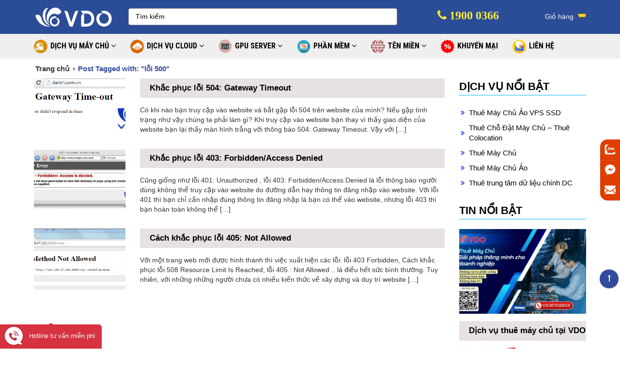

--- FILE ---
content_type: text/html; charset=UTF-8
request_url: https://vdodata.vn/loi-500/
body_size: 19094
content:
<!DOCTYPE html>
<html lang="vi">
	<head>
		<meta charset="UTF-8">
		<meta name="viewport" content="width=device-width, initial-scale=1, maximum-scale=1, user-scalable=0"/>
		<title>
		lỗi 500 Archives - VDO DATA		</title>
		<meta name="robots" content="noodp,index,follow"/>
		<meta name='revisit-after' content='1 days' />
		<!-- APP GG -->
		<meta name="google-signin-client_id" content="978935799944-1avf3kf7mpjeeun2tg7kjatu56pqo8i1.apps.googleusercontent.com">
		<meta name="p:domain_verify" content="c78b45f0615ee5ed85975614e68f7e5e"/>
		<!-- APP GG -->
				<link rel="shortcut icon" href="">
		<link rel="profile" href="" />
		<link rel="pingback" href="https://vdodata.vn/xmlrpc.php" />
		<link rel="stylesheet" href="https://cdn.datatables.net/1.10.18/css/jquery.dataTables.min.css">
		<link href="https://fonts.googleapis.com/css?family=Roboto+Condensed:300,300i,400,400i,700,700i&amp;subset=vietnamese" rel="stylesheet">
		<link rel="stylesheet" href="https://vdodata.vn/wp-content/themes/default/css/owl.carousel.css">
						<!--[if lt IE 9]>
		<script src="https://vdodata.vn/wp-content/themes/default/js/html5.js" type="text/javascript"></script>
		<![endif]-->
		<meta name='robots' content='index, follow, max-image-preview:large, max-snippet:-1, max-video-preview:-1' />

	<!-- This site is optimized with the Yoast SEO plugin v22.6 - https://yoast.com/wordpress/plugins/seo/ -->
	<link rel="canonical" href="https://vdodata.vn/loi-500/" />
	<meta property="og:locale" content="vi_VN" />
	<meta property="og:type" content="article" />
	<meta property="og:title" content="lỗi 500 Archives - VDO DATA" />
	<meta property="og:url" content="https://vdodata.vn/loi-500/" />
	<meta property="og:site_name" content="VDO DATA" />
	<meta property="og:image" content="https://vdodata.vn/wp-content/uploads/2019/01/slide-trang-chu.png" />
	<meta property="og:image:width" content="1920" />
	<meta property="og:image:height" content="540" />
	<meta property="og:image:type" content="image/png" />
	<meta name="twitter:card" content="summary_large_image" />
	<script type="application/ld+json" class="yoast-schema-graph">{"@context":"https://schema.org","@graph":[{"@type":"CollectionPage","@id":"https://vdodata.vn/loi-500/","url":"https://vdodata.vn/loi-500/","name":"lỗi 500 Archives - VDO DATA","isPartOf":{"@id":"https://vdodata.vn/#website"},"primaryImageOfPage":{"@id":"https://vdodata.vn/loi-500/#primaryimage"},"image":{"@id":"https://vdodata.vn/loi-500/#primaryimage"},"thumbnailUrl":"https://vdodata.vn/wp-content/uploads/2019/05/khac-phuc-loi-504.png","breadcrumb":{"@id":"https://vdodata.vn/loi-500/#breadcrumb"},"inLanguage":"vi"},{"@type":"ImageObject","inLanguage":"vi","@id":"https://vdodata.vn/loi-500/#primaryimage","url":"https://vdodata.vn/wp-content/uploads/2019/05/khac-phuc-loi-504.png","contentUrl":"https://vdodata.vn/wp-content/uploads/2019/05/khac-phuc-loi-504.png","width":407,"height":164},{"@type":"BreadcrumbList","@id":"https://vdodata.vn/loi-500/#breadcrumb","itemListElement":[{"@type":"ListItem","position":1,"name":"Home","item":"https://vdodata.vn/"},{"@type":"ListItem","position":2,"name":"lỗi 500"}]},{"@type":"WebSite","@id":"https://vdodata.vn/#website","url":"https://vdodata.vn/","name":"VDO DATA","description":"VDO-Nhà cung cấp dịch vụ máy chủ và điện toán đám mây số 1 Việt Nam","potentialAction":[{"@type":"SearchAction","target":{"@type":"EntryPoint","urlTemplate":"https://vdodata.vn/?s={search_term_string}"},"query-input":"required name=search_term_string"}],"inLanguage":"vi"}]}</script>
	<!-- / Yoast SEO plugin. -->


<link rel='dns-prefetch' href='//s3-us-west-2.amazonaws.com' />
<link rel="alternate" type="application/rss+xml" title="Dòng thông tin VDO DATA &raquo;" href="https://vdodata.vn/feed/" />
<link rel="alternate" type="application/rss+xml" title="Dòng phản hồi VDO DATA &raquo;" href="https://vdodata.vn/comments/feed/" />
<link rel="alternate" type="application/rss+xml" title="Dòng thông tin cho Thẻ VDO DATA &raquo; lỗi 500" href="https://vdodata.vn/loi-500/feed/" />
<script type="text/javascript">
window._wpemojiSettings = {"baseUrl":"https:\/\/s.w.org\/images\/core\/emoji\/14.0.0\/72x72\/","ext":".png","svgUrl":"https:\/\/s.w.org\/images\/core\/emoji\/14.0.0\/svg\/","svgExt":".svg","source":{"concatemoji":"https:\/\/vdodata.vn\/wp-includes\/js\/wp-emoji-release.min.js?ver=6.3.7"}};
/*! This file is auto-generated */
!function(i,n){var o,s,e;function c(e){try{var t={supportTests:e,timestamp:(new Date).valueOf()};sessionStorage.setItem(o,JSON.stringify(t))}catch(e){}}function p(e,t,n){e.clearRect(0,0,e.canvas.width,e.canvas.height),e.fillText(t,0,0);var t=new Uint32Array(e.getImageData(0,0,e.canvas.width,e.canvas.height).data),r=(e.clearRect(0,0,e.canvas.width,e.canvas.height),e.fillText(n,0,0),new Uint32Array(e.getImageData(0,0,e.canvas.width,e.canvas.height).data));return t.every(function(e,t){return e===r[t]})}function u(e,t,n){switch(t){case"flag":return n(e,"\ud83c\udff3\ufe0f\u200d\u26a7\ufe0f","\ud83c\udff3\ufe0f\u200b\u26a7\ufe0f")?!1:!n(e,"\ud83c\uddfa\ud83c\uddf3","\ud83c\uddfa\u200b\ud83c\uddf3")&&!n(e,"\ud83c\udff4\udb40\udc67\udb40\udc62\udb40\udc65\udb40\udc6e\udb40\udc67\udb40\udc7f","\ud83c\udff4\u200b\udb40\udc67\u200b\udb40\udc62\u200b\udb40\udc65\u200b\udb40\udc6e\u200b\udb40\udc67\u200b\udb40\udc7f");case"emoji":return!n(e,"\ud83e\udef1\ud83c\udffb\u200d\ud83e\udef2\ud83c\udfff","\ud83e\udef1\ud83c\udffb\u200b\ud83e\udef2\ud83c\udfff")}return!1}function f(e,t,n){var r="undefined"!=typeof WorkerGlobalScope&&self instanceof WorkerGlobalScope?new OffscreenCanvas(300,150):i.createElement("canvas"),a=r.getContext("2d",{willReadFrequently:!0}),o=(a.textBaseline="top",a.font="600 32px Arial",{});return e.forEach(function(e){o[e]=t(a,e,n)}),o}function t(e){var t=i.createElement("script");t.src=e,t.defer=!0,i.head.appendChild(t)}"undefined"!=typeof Promise&&(o="wpEmojiSettingsSupports",s=["flag","emoji"],n.supports={everything:!0,everythingExceptFlag:!0},e=new Promise(function(e){i.addEventListener("DOMContentLoaded",e,{once:!0})}),new Promise(function(t){var n=function(){try{var e=JSON.parse(sessionStorage.getItem(o));if("object"==typeof e&&"number"==typeof e.timestamp&&(new Date).valueOf()<e.timestamp+604800&&"object"==typeof e.supportTests)return e.supportTests}catch(e){}return null}();if(!n){if("undefined"!=typeof Worker&&"undefined"!=typeof OffscreenCanvas&&"undefined"!=typeof URL&&URL.createObjectURL&&"undefined"!=typeof Blob)try{var e="postMessage("+f.toString()+"("+[JSON.stringify(s),u.toString(),p.toString()].join(",")+"));",r=new Blob([e],{type:"text/javascript"}),a=new Worker(URL.createObjectURL(r),{name:"wpTestEmojiSupports"});return void(a.onmessage=function(e){c(n=e.data),a.terminate(),t(n)})}catch(e){}c(n=f(s,u,p))}t(n)}).then(function(e){for(var t in e)n.supports[t]=e[t],n.supports.everything=n.supports.everything&&n.supports[t],"flag"!==t&&(n.supports.everythingExceptFlag=n.supports.everythingExceptFlag&&n.supports[t]);n.supports.everythingExceptFlag=n.supports.everythingExceptFlag&&!n.supports.flag,n.DOMReady=!1,n.readyCallback=function(){n.DOMReady=!0}}).then(function(){return e}).then(function(){var e;n.supports.everything||(n.readyCallback(),(e=n.source||{}).concatemoji?t(e.concatemoji):e.wpemoji&&e.twemoji&&(t(e.twemoji),t(e.wpemoji)))}))}((window,document),window._wpemojiSettings);
</script>
<style type="text/css">
img.wp-smiley,
img.emoji {
	display: inline !important;
	border: none !important;
	box-shadow: none !important;
	height: 1em !important;
	width: 1em !important;
	margin: 0 0.07em !important;
	vertical-align: -0.1em !important;
	background: none !important;
	padding: 0 !important;
}
</style>
	<link rel='stylesheet' id='wp-block-library-css' href='https://vdodata.vn/wp-includes/css/dist/block-library/style.min.css?ver=6.3.7' type='text/css' media='all' />
<style id='classic-theme-styles-inline-css' type='text/css'>
/*! This file is auto-generated */
.wp-block-button__link{color:#fff;background-color:#32373c;border-radius:9999px;box-shadow:none;text-decoration:none;padding:calc(.667em + 2px) calc(1.333em + 2px);font-size:1.125em}.wp-block-file__button{background:#32373c;color:#fff;text-decoration:none}
</style>
<style id='global-styles-inline-css' type='text/css'>
body{--wp--preset--color--black: #000000;--wp--preset--color--cyan-bluish-gray: #abb8c3;--wp--preset--color--white: #ffffff;--wp--preset--color--pale-pink: #f78da7;--wp--preset--color--vivid-red: #cf2e2e;--wp--preset--color--luminous-vivid-orange: #ff6900;--wp--preset--color--luminous-vivid-amber: #fcb900;--wp--preset--color--light-green-cyan: #7bdcb5;--wp--preset--color--vivid-green-cyan: #00d084;--wp--preset--color--pale-cyan-blue: #8ed1fc;--wp--preset--color--vivid-cyan-blue: #0693e3;--wp--preset--color--vivid-purple: #9b51e0;--wp--preset--gradient--vivid-cyan-blue-to-vivid-purple: linear-gradient(135deg,rgba(6,147,227,1) 0%,rgb(155,81,224) 100%);--wp--preset--gradient--light-green-cyan-to-vivid-green-cyan: linear-gradient(135deg,rgb(122,220,180) 0%,rgb(0,208,130) 100%);--wp--preset--gradient--luminous-vivid-amber-to-luminous-vivid-orange: linear-gradient(135deg,rgba(252,185,0,1) 0%,rgba(255,105,0,1) 100%);--wp--preset--gradient--luminous-vivid-orange-to-vivid-red: linear-gradient(135deg,rgba(255,105,0,1) 0%,rgb(207,46,46) 100%);--wp--preset--gradient--very-light-gray-to-cyan-bluish-gray: linear-gradient(135deg,rgb(238,238,238) 0%,rgb(169,184,195) 100%);--wp--preset--gradient--cool-to-warm-spectrum: linear-gradient(135deg,rgb(74,234,220) 0%,rgb(151,120,209) 20%,rgb(207,42,186) 40%,rgb(238,44,130) 60%,rgb(251,105,98) 80%,rgb(254,248,76) 100%);--wp--preset--gradient--blush-light-purple: linear-gradient(135deg,rgb(255,206,236) 0%,rgb(152,150,240) 100%);--wp--preset--gradient--blush-bordeaux: linear-gradient(135deg,rgb(254,205,165) 0%,rgb(254,45,45) 50%,rgb(107,0,62) 100%);--wp--preset--gradient--luminous-dusk: linear-gradient(135deg,rgb(255,203,112) 0%,rgb(199,81,192) 50%,rgb(65,88,208) 100%);--wp--preset--gradient--pale-ocean: linear-gradient(135deg,rgb(255,245,203) 0%,rgb(182,227,212) 50%,rgb(51,167,181) 100%);--wp--preset--gradient--electric-grass: linear-gradient(135deg,rgb(202,248,128) 0%,rgb(113,206,126) 100%);--wp--preset--gradient--midnight: linear-gradient(135deg,rgb(2,3,129) 0%,rgb(40,116,252) 100%);--wp--preset--font-size--small: 13px;--wp--preset--font-size--medium: 20px;--wp--preset--font-size--large: 36px;--wp--preset--font-size--x-large: 42px;--wp--preset--spacing--20: 0.44rem;--wp--preset--spacing--30: 0.67rem;--wp--preset--spacing--40: 1rem;--wp--preset--spacing--50: 1.5rem;--wp--preset--spacing--60: 2.25rem;--wp--preset--spacing--70: 3.38rem;--wp--preset--spacing--80: 5.06rem;--wp--preset--shadow--natural: 6px 6px 9px rgba(0, 0, 0, 0.2);--wp--preset--shadow--deep: 12px 12px 50px rgba(0, 0, 0, 0.4);--wp--preset--shadow--sharp: 6px 6px 0px rgba(0, 0, 0, 0.2);--wp--preset--shadow--outlined: 6px 6px 0px -3px rgba(255, 255, 255, 1), 6px 6px rgba(0, 0, 0, 1);--wp--preset--shadow--crisp: 6px 6px 0px rgba(0, 0, 0, 1);}:where(.is-layout-flex){gap: 0.5em;}:where(.is-layout-grid){gap: 0.5em;}body .is-layout-flow > .alignleft{float: left;margin-inline-start: 0;margin-inline-end: 2em;}body .is-layout-flow > .alignright{float: right;margin-inline-start: 2em;margin-inline-end: 0;}body .is-layout-flow > .aligncenter{margin-left: auto !important;margin-right: auto !important;}body .is-layout-constrained > .alignleft{float: left;margin-inline-start: 0;margin-inline-end: 2em;}body .is-layout-constrained > .alignright{float: right;margin-inline-start: 2em;margin-inline-end: 0;}body .is-layout-constrained > .aligncenter{margin-left: auto !important;margin-right: auto !important;}body .is-layout-constrained > :where(:not(.alignleft):not(.alignright):not(.alignfull)){max-width: var(--wp--style--global--content-size);margin-left: auto !important;margin-right: auto !important;}body .is-layout-constrained > .alignwide{max-width: var(--wp--style--global--wide-size);}body .is-layout-flex{display: flex;}body .is-layout-flex{flex-wrap: wrap;align-items: center;}body .is-layout-flex > *{margin: 0;}body .is-layout-grid{display: grid;}body .is-layout-grid > *{margin: 0;}:where(.wp-block-columns.is-layout-flex){gap: 2em;}:where(.wp-block-columns.is-layout-grid){gap: 2em;}:where(.wp-block-post-template.is-layout-flex){gap: 1.25em;}:where(.wp-block-post-template.is-layout-grid){gap: 1.25em;}.has-black-color{color: var(--wp--preset--color--black) !important;}.has-cyan-bluish-gray-color{color: var(--wp--preset--color--cyan-bluish-gray) !important;}.has-white-color{color: var(--wp--preset--color--white) !important;}.has-pale-pink-color{color: var(--wp--preset--color--pale-pink) !important;}.has-vivid-red-color{color: var(--wp--preset--color--vivid-red) !important;}.has-luminous-vivid-orange-color{color: var(--wp--preset--color--luminous-vivid-orange) !important;}.has-luminous-vivid-amber-color{color: var(--wp--preset--color--luminous-vivid-amber) !important;}.has-light-green-cyan-color{color: var(--wp--preset--color--light-green-cyan) !important;}.has-vivid-green-cyan-color{color: var(--wp--preset--color--vivid-green-cyan) !important;}.has-pale-cyan-blue-color{color: var(--wp--preset--color--pale-cyan-blue) !important;}.has-vivid-cyan-blue-color{color: var(--wp--preset--color--vivid-cyan-blue) !important;}.has-vivid-purple-color{color: var(--wp--preset--color--vivid-purple) !important;}.has-black-background-color{background-color: var(--wp--preset--color--black) !important;}.has-cyan-bluish-gray-background-color{background-color: var(--wp--preset--color--cyan-bluish-gray) !important;}.has-white-background-color{background-color: var(--wp--preset--color--white) !important;}.has-pale-pink-background-color{background-color: var(--wp--preset--color--pale-pink) !important;}.has-vivid-red-background-color{background-color: var(--wp--preset--color--vivid-red) !important;}.has-luminous-vivid-orange-background-color{background-color: var(--wp--preset--color--luminous-vivid-orange) !important;}.has-luminous-vivid-amber-background-color{background-color: var(--wp--preset--color--luminous-vivid-amber) !important;}.has-light-green-cyan-background-color{background-color: var(--wp--preset--color--light-green-cyan) !important;}.has-vivid-green-cyan-background-color{background-color: var(--wp--preset--color--vivid-green-cyan) !important;}.has-pale-cyan-blue-background-color{background-color: var(--wp--preset--color--pale-cyan-blue) !important;}.has-vivid-cyan-blue-background-color{background-color: var(--wp--preset--color--vivid-cyan-blue) !important;}.has-vivid-purple-background-color{background-color: var(--wp--preset--color--vivid-purple) !important;}.has-black-border-color{border-color: var(--wp--preset--color--black) !important;}.has-cyan-bluish-gray-border-color{border-color: var(--wp--preset--color--cyan-bluish-gray) !important;}.has-white-border-color{border-color: var(--wp--preset--color--white) !important;}.has-pale-pink-border-color{border-color: var(--wp--preset--color--pale-pink) !important;}.has-vivid-red-border-color{border-color: var(--wp--preset--color--vivid-red) !important;}.has-luminous-vivid-orange-border-color{border-color: var(--wp--preset--color--luminous-vivid-orange) !important;}.has-luminous-vivid-amber-border-color{border-color: var(--wp--preset--color--luminous-vivid-amber) !important;}.has-light-green-cyan-border-color{border-color: var(--wp--preset--color--light-green-cyan) !important;}.has-vivid-green-cyan-border-color{border-color: var(--wp--preset--color--vivid-green-cyan) !important;}.has-pale-cyan-blue-border-color{border-color: var(--wp--preset--color--pale-cyan-blue) !important;}.has-vivid-cyan-blue-border-color{border-color: var(--wp--preset--color--vivid-cyan-blue) !important;}.has-vivid-purple-border-color{border-color: var(--wp--preset--color--vivid-purple) !important;}.has-vivid-cyan-blue-to-vivid-purple-gradient-background{background: var(--wp--preset--gradient--vivid-cyan-blue-to-vivid-purple) !important;}.has-light-green-cyan-to-vivid-green-cyan-gradient-background{background: var(--wp--preset--gradient--light-green-cyan-to-vivid-green-cyan) !important;}.has-luminous-vivid-amber-to-luminous-vivid-orange-gradient-background{background: var(--wp--preset--gradient--luminous-vivid-amber-to-luminous-vivid-orange) !important;}.has-luminous-vivid-orange-to-vivid-red-gradient-background{background: var(--wp--preset--gradient--luminous-vivid-orange-to-vivid-red) !important;}.has-very-light-gray-to-cyan-bluish-gray-gradient-background{background: var(--wp--preset--gradient--very-light-gray-to-cyan-bluish-gray) !important;}.has-cool-to-warm-spectrum-gradient-background{background: var(--wp--preset--gradient--cool-to-warm-spectrum) !important;}.has-blush-light-purple-gradient-background{background: var(--wp--preset--gradient--blush-light-purple) !important;}.has-blush-bordeaux-gradient-background{background: var(--wp--preset--gradient--blush-bordeaux) !important;}.has-luminous-dusk-gradient-background{background: var(--wp--preset--gradient--luminous-dusk) !important;}.has-pale-ocean-gradient-background{background: var(--wp--preset--gradient--pale-ocean) !important;}.has-electric-grass-gradient-background{background: var(--wp--preset--gradient--electric-grass) !important;}.has-midnight-gradient-background{background: var(--wp--preset--gradient--midnight) !important;}.has-small-font-size{font-size: var(--wp--preset--font-size--small) !important;}.has-medium-font-size{font-size: var(--wp--preset--font-size--medium) !important;}.has-large-font-size{font-size: var(--wp--preset--font-size--large) !important;}.has-x-large-font-size{font-size: var(--wp--preset--font-size--x-large) !important;}
.wp-block-navigation a:where(:not(.wp-element-button)){color: inherit;}
:where(.wp-block-post-template.is-layout-flex){gap: 1.25em;}:where(.wp-block-post-template.is-layout-grid){gap: 1.25em;}
:where(.wp-block-columns.is-layout-flex){gap: 2em;}:where(.wp-block-columns.is-layout-grid){gap: 2em;}
.wp-block-pullquote{font-size: 1.5em;line-height: 1.6;}
</style>
<link rel='stylesheet' id='botdetect-captcha-style-css' href='https://vdodata.vn/wp-content/plugins/botdetect-wp-captcha-free/botdetect/public/bdc-layout-stylesheet.css?t=1770115126&#038;ver=6.3.7' type='text/css' media='all' />
<link rel='stylesheet' id='contact-form-7-css' href='https://vdodata.vn/wp-content/plugins/contact-form-7/includes/css/styles.css?ver=5.9.8' type='text/css' media='all' />
<link rel='stylesheet' id='kk-star-ratings-css' href='https://vdodata.vn/wp-content/plugins/kk-star-ratings/src/core/public/css/kk-star-ratings.min.css?ver=5.4.10.3' type='text/css' media='all' />
<link rel='stylesheet' id='toc-screen-css' href='https://vdodata.vn/wp-content/plugins/table-of-contents-plus/screen.min.css?ver=2411.1' type='text/css' media='all' />
<link rel='stylesheet' id='fl-style-css' href='https://vdodata.vn/wp-content/themes/default/style.css?ver=all' type='text/css' media='all' />
<link rel='stylesheet' id='fl-bootstrap-css-css' href='https://vdodata.vn/wp-content/themes/default/css/bootstrap.min.css?ver=6.3.7' type='text/css' media='all' />
<link rel='stylesheet' id='fl-fontawesome-css' href='https://vdodata.vn/wp-content/themes/default/css/font-awesome.min.css?ver=6.3.7' type='text/css' media='all' />
<link rel='stylesheet' id='fl-main-css' href='https://vdodata.vn/wp-content/themes/default/css/main.css?ver=6.3.7' type='text/css' media='all' />
<link rel='stylesheet' id='fl-mmenu-css' href='https://vdodata.vn/wp-content/themes/default/css/jquery.mmenu.all.css?ver=6.3.7' type='text/css' media='all' />
<link rel='stylesheet' id='fl-animate-css' href='https://s3-us-west-2.amazonaws.com/s.cdpn.io/123941/animate.min.css?ver=6.3.7' type='text/css' media='all' />
<link rel='stylesheet' id='qt_css-css' href='https://vdodata.vn/wp-content/themes/default/css/qt_css.css?ver=6.3.7' type='text/css' media='all' />
<link rel='stylesheet' id='fl-screen-css' href='https://vdodata.vn/wp-content/themes/default/css/fl_screen.css?ver=6.3.7' type='text/css' media='all' />
<script type='text/javascript' src='https://vdodata.vn/wp-includes/js/jquery/jquery.min.js?ver=3.7.0' id='jquery-core-js'></script>
<script type='text/javascript' src='https://vdodata.vn/wp-includes/js/jquery/jquery-migrate.min.js?ver=3.4.1' id='jquery-migrate-js'></script>
<link rel="https://api.w.org/" href="https://vdodata.vn/wp-json/" /><link rel="alternate" type="application/json" href="https://vdodata.vn/wp-json/wp/v2/tags/759" /><link rel="EditURI" type="application/rsd+xml" title="RSD" href="https://vdodata.vn/xmlrpc.php?rsd" />
<meta name="generator" content="WordPress 6.3.7" />
<!-- organization Schema optimized by Schema Pro --><script type="application/ld+json">{"@context":"https:\/\/schema.org","@type":"organization","name":"VDO Data","url":"https:\/\/vdodata.vn","logo":{"@type":"ImageObject","url":"https:\/\/vdodata.vn\/wp-content\/uploads\/2019\/01\/vdo-data.svg","width":140,"height":56},"sameAs":["https:\/\/www.facebook.com\/VDOJSC\/"]}</script><!-- / organization Schema optimized by Schema Pro --><!-- breadcrumb Schema optimized by Schema Pro --><script type="application/ld+json">{"@context":"https:\/\/schema.org","@type":"BreadcrumbList","itemListElement":[{"@type":"ListItem","position":1,"item":{"@id":"https:\/\/vdodata.vn\/","name":"Home"}},{"@type":"ListItem","position":2,"item":{"@id":"https:\/\/vdodata.vn\/loi-500\/","name":"l\u1ed7i 500"}}]}</script><!-- / breadcrumb Schema optimized by Schema Pro --><meta name="generator" content="Elementor 3.27.7; features: additional_custom_breakpoints; settings: css_print_method-external, google_font-enabled, font_display-auto">
<style type="text/css">.recentcomments a{display:inline !important;padding:0 !important;margin:0 !important;}</style>			<style>
				.e-con.e-parent:nth-of-type(n+4):not(.e-lazyloaded):not(.e-no-lazyload),
				.e-con.e-parent:nth-of-type(n+4):not(.e-lazyloaded):not(.e-no-lazyload) * {
					background-image: none !important;
				}
				@media screen and (max-height: 1024px) {
					.e-con.e-parent:nth-of-type(n+3):not(.e-lazyloaded):not(.e-no-lazyload),
					.e-con.e-parent:nth-of-type(n+3):not(.e-lazyloaded):not(.e-no-lazyload) * {
						background-image: none !important;
					}
				}
				@media screen and (max-height: 640px) {
					.e-con.e-parent:nth-of-type(n+2):not(.e-lazyloaded):not(.e-no-lazyload),
					.e-con.e-parent:nth-of-type(n+2):not(.e-lazyloaded):not(.e-no-lazyload) * {
						background-image: none !important;
					}
				}
			</style>
			<link rel="icon" href="https://vdodata.vn/wp-content/uploads/2021/08/cropped-1000x1000-1-32x32.png" sizes="32x32" />
<link rel="icon" href="https://vdodata.vn/wp-content/uploads/2021/08/cropped-1000x1000-1-192x192.png" sizes="192x192" />
<link rel="apple-touch-icon" href="https://vdodata.vn/wp-content/uploads/2021/08/cropped-1000x1000-1-180x180.png" />
<meta name="msapplication-TileImage" content="https://vdodata.vn/wp-content/uploads/2021/08/cropped-1000x1000-1-270x270.png" />
		<script src="https://vdodata.vn/wp-content/themes/default/js/jquery.mmenu.all.js" type="text/javascript"></script>
		<!-- js GG -->
		<script src="https://apis.google.com/js/client:platform.js?onload=renderButton" async defer></script>
		<!-- js GG -->
		<!-- <script src="https://vdodata.vn/wp-content/themes/default/js/loginfb.js"></script> -->
		<script>
		var ajaxurl = 'https://vdodata.vn/wp-admin/admin-ajax.php';
		</script>
		 <script>
         jQuery(document).ready(function( $ ) {
            $('body').find('.svg ._7acu').append('<div class="_6lg-" tabindex="0" role="button"><i alt="" class="img sp_Q-GP5Pna2lg sx_f5e6fc"></i></div>');
            $("#menum").mmenu({
               "extensions": [
                  "fx-menu-zoom",
                  "fx-panels-zoom",
                  "pagedim-black"
               ],
               "counters": true,
               "navbars": [
                  {
                     "position": "top",
                     "content": [
                        "<form action='https://vdodata.vn' id='searchform' method='get'><div class='container-2'><input class='fr_text' type='text' id='search' name='s' value='' placeholder=' Tìm kiếm' /><button class='fr_sm' type='submit' value='' id='searchsubmit' ><i class='fa fa-search' aria-hidden='true'></i></button></div></form>",
                     ]
                  },
                  {
                     "position": "bottom",
                     "content": [
                        "<a class='fa fa-youtube-square' href='#/'></a>",
                        "<a class='fa fa-twitter' href='#/'></a>",
                        "<a class='fa fa-facebook' href='#/'></a>"
                     ]
                  }
               ]
            });
         });
      </script>
		<script type="text/javascript">
		jQuery(document).ready(function( $ ) {
		$("#menu").mmenu();
		});
		</script>
		<script> var ajaxurl = 'https://vdodata.vn/wp-admin/admin-ajax.php'; </script>
<!-- Facebook Pixel Code -->
<script>
  !function(f,b,e,v,n,t,s)
  {if(f.fbq)return;n=f.fbq=function(){n.callMethod?
  n.callMethod.apply(n,arguments):n.queue.push(arguments)};
  if(!f._fbq)f._fbq=n;n.push=n;n.loaded=!0;n.version='2.0';
  n.queue=[];t=b.createElement(e);t.async=!0;
  t.src=v;s=b.getElementsByTagName(e)[0];
  s.parentNode.insertBefore(t,s)}(window, document,'script',
  'https://connect.facebook.net/en_US/fbevents.js');
  fbq('init', '2488793974466645');
  fbq('track', 'PageView');
  	
</script>
<noscript><img height="1" width="1" style="display:none"
  src="https://www.facebook.com/tr?id=2488793974466645&ev=PageView&noscript=1"
/></noscript>
<!-- End Facebook Pixel Code -->
<!-- Google Tag Manager -->
<script>(function(w,d,s,l,i){w[l]=w[l]||[];w[l].push({'gtm.start':
new Date().getTime(),event:'gtm.js'});var f=d.getElementsByTagName(s)[0],
j=d.createElement(s),dl=l!='dataLayer'?'&l='+l:'';j.async=true;j.src=
'https://www.googletagmanager.com/gtm.js?id='+i+dl;f.parentNode.insertBefore(j,f);
})(window,document,'script','dataLayer','GTM-MNB79NV');</script>
<!-- End Google Tag Manager -->
	</head>
	<body data-rsssl=1 class="archive tag tag-loi-500 tag-759 wp-schema-pro-1.3.0 elementor-default elementor-kit-17603">
<!-- Google Tag Manager (noscript) -->
<noscript><iframe src="https://www.googletagmanager.com/ns.html?id=GTM-MNB79NV"
height="0" width="0" style="display:none;visibility:hidden"></iframe></noscript>
<!-- End Google Tag Manager (noscript) -->
		<div id="fb-root"></div>
		<script>
		  window.fbAsyncInit = function() {
		    FB.init({
		      xfbml            : true,
		      version          : 'v3.2'
		    });
		  };
		  (function(d, s, id) {
		  var js, fjs = d.getElementsByTagName(s)[0];
		  if (d.getElementById(id)) return;
		  js = d.createElement(s); js.id = id;
		  js.src = 'https://connect.facebook.net/vi_VN/sdk/xfbml.customerchat.js';
		  fjs.parentNode.insertBefore(js, fjs);
		}(document, 'script', 'facebook-jssdk'));</script>
		<!-- Your customer chat code -->
				<!-- <div class="fb-customerchat"
		logged_in_greeting="VDO Xin chào !"
		  attribution=setup_tool
		  page_id="1482193035346201"
		  theme_color="#2A00FF">
		</div>   --- off facebook chat -->
								<!-- <div class="header-top">
			<div class="head_banner">
				<img src="https://vdodata.vn/wp-content/uploads/2019/07/top-banner.jpg" alt="Chào mừng ngày giải phóng miền nam">
			</div>
		</div> -->
		<div id="header">
			<div class="container">
				<div class="row">
					<div class="col-md-2 col-sm-2  logo">
						<a href="https://vdodata.vn/"><img class="img-responsive" src="https://vdodata.vn/wp-content/uploads/2021/08/logo_vdo_1.png" alt=""></a>
					</div>
					<div class="col-md-6 col-sm-2 form-search">
						<div class="box">
							<form action="https://vdodata.vn" id="searchform" method="get">
								<div class="container-2">
									<input class="fr_text" type="text" id="search" name="s" value="" placeholder=" Tìm kiếm" />
									<button class="fr_sm" type="submit" value="" id="searchsubmit" ><i class="fa fa-search" aria-hidden="true"></i></button>
								</div>
							</form>
						</div>
					</div>
					<div class="col-md-4 flex_container">
						<div class="hotline_head">
							<a href="tel:1900 0366"><i class="fa fa-phone"></i> 1900 0366</a>
						</div>
						<div class="head_right" id="cart">
							<p><a href="https://vdodata.vn/cart/">Giỏ hàng <span class="add_to_cart"><i class="fa fa-shopping-cart"></i></span></a></p>
						</div>
													<!-- <div class="head_right">
								<a href="https://vdodata.vn/register/"><button class="btn-login">Đăng ký</button></a>
								<a href="https://vdodata.vn/login/"><button class="btn-login">Đăng nhập</button></a>
							</div> -->
											</div>
				</div>
			</div>
		</div>
		<div class="primay_site fix-sm text-center text-uppercase">
			<div class="container">
				<div class="row">
					<nav  class="navbar navbar-default topmenu">
						<div id="bsmenu" class="collapse navbar-collapse"><ul id="menu-primary-menu" class="nav navbar-nav"><li id="menu-item-8372" class="icon icon_sv menu-item menu-item-type-taxonomy menu-item-object-service_cat menu-item-has-children menu-item-8372 dropdown"><a title="DỊCH VỤ MÁY CHỦ" href="https://vdodata.vn/dich-vu-may-chu/" data-toggle="dropdown" class="dropdown-toggle" aria-haspopup="true">DỊCH VỤ MÁY CHỦ <span class="fa fa-angle-down"></span></a>
<ul role="menu" class=" dropdown-menu">
	<li id="menu-item-344" class="menu-item menu-item-type-post_type menu-item-object-dich_vu menu-item-344"><a title="Thuê Chỗ Đặt Máy Chủ Colocation" href="https://vdodata.vn/thue-cho-dat-may-chu/">Thuê Chỗ Đặt Máy Chủ Colocation</a></li>
	<li id="menu-item-346" class="menu-item menu-item-type-post_type menu-item-object-dich_vu menu-item-346"><a title="Thuê Máy Chủ Dedicated" href="https://vdodata.vn/thue-may-chu/">Thuê Máy Chủ Dedicated</a></li>
	<li id="menu-item-325" class="menu-item menu-item-type-post_type menu-item-object-dich_vu menu-item-325"><a title="Cloud VPS SSD" href="https://vdodata.vn/thue-may-chu-ao-vps-ssd/">Cloud VPS SSD</a></li>
	<li id="menu-item-347" class="menu-item menu-item-type-post_type menu-item-object-dich_vu menu-item-347"><a title="Thuê Phần Cứng Máy Chủ" href="https://vdodata.vn/thue-phan-cung-may-chu/">Thuê Phần Cứng Máy Chủ</a></li>
	<li id="menu-item-350" class="menu-item menu-item-type-post_type menu-item-object-dich_vu menu-item-350"><a title="Thuê Tủ Rack" href="https://vdodata.vn/thue-tu-rack/">Thuê Tủ Rack</a></li>
	<li id="menu-item-345" class="menu-item menu-item-type-post_type menu-item-object-dich_vu menu-item-345"><a title="Thuê Lưu Trữ Tape Offsite" href="https://vdodata.vn/thue-luu-tru-tape-offsite/">Thuê Lưu Trữ Tape Offsite</a></li>
	<li id="menu-item-342" class="menu-item menu-item-type-post_type menu-item-object-dich_vu menu-item-342"><a title="Quản Trị Máy Chủ" href="https://vdodata.vn/quan-tri-may-chu/">Quản Trị Máy Chủ</a></li>
	<li id="menu-item-348" class="menu-item menu-item-type-post_type menu-item-object-dich_vu menu-item-348"><a title="Thuê Trung Tâm Dữ Liệu Chính DC" href="https://vdodata.vn/thue-trung-tam-du-lieu-chinh-dc/">Thuê Trung Tâm Dữ Liệu Chính DC</a></li>
	<li id="menu-item-349" class="menu-item menu-item-type-post_type menu-item-object-dich_vu menu-item-349"><a title="Thuê Trung Tâm Dữ Liệu Dự Phòng DR" href="https://vdodata.vn/thue-trung-tam-du-lieu-du-phong-dr/">Thuê Trung Tâm Dữ Liệu Dự Phòng DR</a></li>
	<li id="menu-item-352" class="menu-item menu-item-type-post_type menu-item-object-dich_vu menu-item-352"><a title="Vị Trí Trung Tâm Dữ Liệu – VDO Data" href="https://vdodata.vn/vi-tri-trung-tam-du-lieu/">Vị Trí Trung Tâm Dữ Liệu – VDO Data</a></li>
	<li id="menu-item-8097" class="menu-item menu-item-type-post_type menu-item-object-dich_vu menu-item-8097"><a title="Bảo Mật Dữ Liệu" href="https://vdodata.vn/bao-mat-du-lieu/">Bảo Mật Dữ Liệu</a></li>
</ul>
</li>
<li id="menu-item-8374" class="icon_cl menu-item menu-item-type-taxonomy menu-item-object-service_cat menu-item-has-children menu-item-8374 dropdown"><a title="DỊCH VỤ CLOUD" href="https://vdodata.vn/dich-vu-cloud/" data-toggle="dropdown" class="dropdown-toggle" aria-haspopup="true">DỊCH VỤ CLOUD <span class="fa fa-angle-down"></span></a>
<ul role="menu" class=" dropdown-menu">
	<li id="menu-item-318" class="menu-item menu-item-type-post_type menu-item-object-dich_vu menu-item-318"><a title="Thuê Cloud Hosting" href="https://vdodata.vn/thue-cloud-hosting/">Thuê Cloud Hosting</a></li>
	<li id="menu-item-322" class="menu-item menu-item-type-post_type menu-item-object-dich_vu menu-item-322"><a title="Thuê Cloud Sever (OpenStack)" href="https://vdodata.vn/thue-cloud-server-openstack/">Thuê Cloud Sever (OpenStack)</a></li>
	<li id="menu-item-316" class="menu-item menu-item-type-post_type menu-item-object-dich_vu menu-item-316"><a title="Thuê Cloud Email Hosting" href="https://vdodata.vn/thue-cloud-email-hosting/">Thuê Cloud Email Hosting</a></li>
	<li id="menu-item-317" class="menu-item menu-item-type-post_type menu-item-object-dich_vu menu-item-317"><a title="Thuê Cloud Email Server" href="https://vdodata.vn/thue-cloud-email-server/">Thuê Cloud Email Server</a></li>
	<li id="menu-item-312" class="menu-item menu-item-type-post_type menu-item-object-dich_vu menu-item-312"><a title="Dịch Vụ Content Delivery Network (CDN)" href="https://vdodata.vn/dich-vu-content-delivery-network-cdn/">Dịch Vụ Content Delivery Network (CDN)</a></li>
	<li id="menu-item-17143" class="menu-item menu-item-type-custom menu-item-object-custom menu-item-17143"><a title="Virtual Private Cloud" href="https://vdodata.vn/virtual-private-cloud/">Virtual Private Cloud</a></li>
	<li id="menu-item-324" class="menu-item menu-item-type-post_type menu-item-object-dich_vu menu-item-324"><a title="Thuê Cloud Storage" href="https://vdodata.vn/thue-cloud-storage/">Thuê Cloud Storage</a></li>
	<li id="menu-item-17144" class="menu-item menu-item-type-custom menu-item-object-custom menu-item-17144"><a title="Dedicated Private Cloud" href="https://vdodata.vn/dedicated-private-cloud/">Dedicated Private Cloud</a></li>
	<li id="menu-item-17142" class="menu-item menu-item-type-custom menu-item-object-custom menu-item-17142"><a title="Thuê Cloud Storebox" href="https://vdodata.vn/cloud-storebox/">Thuê Cloud Storebox</a></li>
	<li id="menu-item-315" class="menu-item menu-item-type-post_type menu-item-object-dich_vu menu-item-315"><a title="Dịch Vụ Lưu Trữ Dữ Liệu Data Archive" href="https://vdodata.vn/dich-vu-data-archive/">Dịch Vụ Lưu Trữ Dữ Liệu Data Archive</a></li>
	<li id="menu-item-319" class="menu-item menu-item-type-post_type menu-item-object-dich_vu menu-item-319"><a title="Tổng Đài Ảo Cloud PBX" href="https://vdodata.vn/tong-dai-ao-cloud-pbx/">Tổng Đài Ảo Cloud PBX</a></li>
	<li id="menu-item-314" class="menu-item menu-item-type-post_type menu-item-object-dich_vu menu-item-314"><a title="Tổng Đài Cloud CC" href="https://vdodata.vn/tong-dai-cloud-cc/">Tổng Đài Cloud CC</a></li>
	<li id="menu-item-17171" class="menu-item menu-item-type-custom menu-item-object-custom menu-item-17171"><a title="Cloud Security" href="https://vdodata.vn/cloud-security/">Cloud Security</a></li>
	<li id="menu-item-320" class="menu-item menu-item-type-post_type menu-item-object-dich_vu menu-item-320"><a title="Dịch Vụ Cloud PC" href="https://vdodata.vn/dich-vu-cloud-pc/">Dịch Vụ Cloud PC</a></li>
	<li id="menu-item-313" class="menu-item menu-item-type-post_type menu-item-object-dich_vu menu-item-313"><a title="Dịch Vụ Cloud Camera" href="https://vdodata.vn/cloud-camera/">Dịch Vụ Cloud Camera</a></li>
	<li id="menu-item-329" class="menu-item menu-item-type-post_type menu-item-object-dich_vu menu-item-329"><a title="Dịch Vụ DRaaS (Disaster Recovery as a Service)" href="https://vdodata.vn/dich-vu-draas/">Dịch Vụ DRaaS (Disaster Recovery as a Service)</a></li>
</ul>
</li>
<li id="menu-item-16990" class="icon_tt menu-item menu-item-type-taxonomy menu-item-object-service_cat menu-item-has-children menu-item-16990 dropdown"><a title="GPU SERVER" href="https://vdodata.vn/dich-vu-gpu-server/" data-toggle="dropdown" class="dropdown-toggle" aria-haspopup="true">GPU SERVER <span class="fa fa-angle-down"></span></a>
<ul role="menu" class=" dropdown-menu">
	<li id="menu-item-16992" class="menu-item menu-item-type-post_type menu-item-object-dich_vu menu-item-16992"><a title="GPU Dedicated Server" href="https://vdodata.vn/gpu-dedicated-server/">GPU Dedicated Server</a></li>
	<li id="menu-item-16993" class="menu-item menu-item-type-post_type menu-item-object-dich_vu menu-item-16993"><a title="GPU Hardware Server" href="https://vdodata.vn/gpu-hardware-server/">GPU Hardware Server</a></li>
	<li id="menu-item-16991" class="menu-item menu-item-type-post_type menu-item-object-dich_vu menu-item-16991"><a title="GPU Cloud Server" href="https://vdodata.vn/gpu-cloud-server/">GPU Cloud Server</a></li>
</ul>
</li>
<li id="menu-item-8376" class="icon_pm menu-item menu-item-type-taxonomy menu-item-object-service_cat menu-item-has-children menu-item-8376 dropdown"><a title="PHẦN MỀM" href="https://vdodata.vn/phan-mem/" data-toggle="dropdown" class="dropdown-toggle" aria-haspopup="true">PHẦN MỀM <span class="fa fa-angle-down"></span></a>
<ul role="menu" class=" dropdown-menu">
	<li id="menu-item-343" class="menu-item menu-item-type-post_type menu-item-object-dich_vu menu-item-343"><a title="SSL Bảo Mật Website" href="https://vdodata.vn/ssl/">SSL Bảo Mật Website</a></li>
	<li id="menu-item-8095" class="menu-item menu-item-type-post_type menu-item-object-page menu-item-8095"><a title="Phần Mềm Bản Quyền" href="https://vdodata.vn/phan-mem-ban-quyen/">Phần Mềm Bản Quyền</a></li>
</ul>
</li>
<li id="menu-item-1363" class="icon_tm icon icon_sv menu-item menu-item-type-post_type menu-item-object-page menu-item-has-children menu-item-1363 dropdown"><a title="Tên Miền" href="https://vdodata.vn/ten-mien/" data-toggle="dropdown" class="dropdown-toggle" aria-haspopup="true">Tên Miền <span class="fa fa-angle-down"></span></a>
<ul role="menu" class=" dropdown-menu">
	<li id="menu-item-8949" class="menu-item menu-item-type-post_type menu-item-object-page menu-item-8949"><a title="Bảng Giá Tên Miền" href="https://vdodata.vn/bang-gia-ten-mien/">Bảng Giá Tên Miền</a></li>
	<li id="menu-item-8948" class="menu-item menu-item-type-post_type menu-item-object-page menu-item-8948"><a title="Biểu Mẫu Đăng Ký" href="https://vdodata.vn/bieu-mau-dang-ki/">Biểu Mẫu Đăng Ký</a></li>
	<li id="menu-item-9305" class="menu-item menu-item-type-post_type menu-item-object-page menu-item-9305"><a title="Quy Trình Đăng Ký Tên Miền" href="https://vdodata.vn/quy-trinh-dang-ky-ten-mien/">Quy Trình Đăng Ký Tên Miền</a></li>
	<li id="menu-item-8947" class="menu-item menu-item-type-post_type menu-item-object-page menu-item-8947"><a title="Hỏi Đáp Tên Miền" href="https://vdodata.vn/hoi-dap-ten-mien/">Hỏi Đáp Tên Miền</a></li>
</ul>
</li>
<li id="menu-item-19251" class="icon_km menu-item menu-item-type-taxonomy menu-item-object-category menu-item-19251"><a title="Khuyến Mại" href="https://vdodata.vn/promotion/">Khuyến Mại</a></li>
<li id="menu-item-1364" class="icon_lh menu-item menu-item-type-post_type menu-item-object-page menu-item-1364"><a title="Liên Hệ" href="https://vdodata.vn/lien-he/">Liên Hệ</a></li>
</ul></div>					</nav>
				</div>
			</div>
		</div>
				<div id="main_body"><div class="beacrum">
    <div class="container">
        <ul class="clearfix"><li><a href="https://vdodata.vn">Trang chủ</a></li> <li class="separator">&rsaquo;</li> <li class="current">Post Tagged with: &quot;lỗi 500&quot;</li></ul>    </div>
</div>
<div class="container">
    <div class="row">
        <div class="col-md-9">
            <div class="row">
                                                                                            
                <div class="col-md-3">
                    <div class="new_thumb">
                        <a href="https://vdodata.vn/khac-phuc-loi-504-gateway-timeout/"><img class="img-responsive" src="https://vdodata.vn/wp-content/uploads/2019/05/khac-phuc-loi-504-300x164.png" alt="Khắc phục lỗi 504: Gateway Timeout"></a>
                    </div>
                </div>
                <div class="col-md-9">
                    <h2 class="new_item_title"><a class="post_link" href=" https://vdodata.vn/khac-phuc-loi-504-gateway-timeout/ ">Khắc phục lỗi 504: Gateway Timeout</a></h2>
                    <div class="des"><p>Có khi nào bạn truy cập vào website và bắt gặp lỗi 504 trên website của mình? Nếu gặp tình trạng như vậy chúng ta phải làm gì? Khi truy cập vào website bạn thay vì thấy giao diện của website bạn lại thấy màn hình trắng với thông báo 504: Gateway Timeout. Vậy với [&hellip;]</p>
</div>
                </div>
                                            
                <div class="col-md-3">
                    <div class="new_thumb">
                        <a href="https://vdodata.vn/khac-phuc-loi-403-forbiddenaccess-denied/"><img class="img-responsive" src="https://vdodata.vn/wp-content/uploads/2019/05/loi-403-300x200.jpg" alt="Khắc phục lỗi 403: Forbidden/Access Denied"></a>
                    </div>
                </div>
                <div class="col-md-9">
                    <h2 class="new_item_title"><a class="post_link" href=" https://vdodata.vn/khac-phuc-loi-403-forbiddenaccess-denied/ ">Khắc phục lỗi 403: Forbidden/Access Denied</a></h2>
                    <div class="des"><p>Cũng giống như lỗi 401: Unauthorized , lỗi 403: Forbidden/Access Denied là lỗi thông báo người dùng không thể truy cập vào website do đường dẫn hay thông tin đăng nhập vào website. Với lỗi 401 thì bạn chỉ cần nhập đúng thông tin đăng nhập là bạn có thể vào website, nhưng lỗi 403 thì bạn hoàn toàn không thể [&hellip;]</p>
</div>
                </div>
                                            
                <div class="col-md-3">
                    <div class="new_thumb">
                        <a href="https://vdodata.vn/cach-khac-phuc-loi-405-not-allowed/"><img class="img-responsive" src="https://vdodata.vn/wp-content/uploads/2019/05/loi-405-300x200.png" alt="Cách khắc phục lỗi 405: Not Allowed"></a>
                    </div>
                </div>
                <div class="col-md-9">
                    <h2 class="new_item_title"><a class="post_link" href=" https://vdodata.vn/cach-khac-phuc-loi-405-not-allowed/ ">Cách khắc phục lỗi 405: Not Allowed</a></h2>
                    <div class="des"><p>Với một trang web mới được hình thành thì việc xuất hiện các lỗi: lỗi 403 Forbidden, Cách khắc phục lỗi 508 Resource Limit Is Reached, lỗi 405 : Not Allowed .. là điều hết sức bình thường. Tuy nhiên, với những những người chưa có nhiều kiến thức về xây dựng và duy trì website [&hellip;]</p>
</div>
                </div>
                                <div class="clearfix"></div>
                <div class="paginate">
                                    </div>
                            </div>
        </div>
        <div class="col-md-3">
            <div class="sb_content row">
    <div class="col-md-12 col-sm-6">
        <div class="sb_box sidebar_menu_box">
            <h3 class="box_title_nb">Dịch vụ nổi bật</h3>
                        <ul class="dv_noibat">
                                <li><a href=" https://vdodata.vn/thue-may-chu-ao-vps-ssd/" title="Thuê Máy Chủ Ảo VPS SSD">Thuê Máy Chủ Ảo VPS SSD</a></li>
                                <li><a href=" https://vdodata.vn/thue-cho-dat-may-chu/" title="Thuê Chỗ Đặt Máy Chủ &#8211; Thuê Colocation">Thuê Chỗ Đặt Máy Chủ &#8211; Thuê Colocation</a></li>
                                <li><a href=" https://vdodata.vn/thue-may-chu/" title="Thuê Máy Chủ">Thuê Máy Chủ</a></li>
                                <li><a href=" https://vdodata.vn/thue-may-chu-ao-vps/" title="Thuê Máy Chủ Ảo">Thuê Máy Chủ Ảo</a></li>
                                <li><a href=" https://vdodata.vn/thue-trung-tam-du-lieu-chinh-dc/" title="Thuê trung tâm dữ liệu chính DC">Thuê trung tâm dữ liệu chính DC</a></li>
                            </ul>
        </div>
    </div>
    <div class="col-md-12 col-sm-6">
        <div class="sb_box newest">
            <h3 class="box_title_nb">Tin nổi bật</h3>
            <div class="media_posts posts">
                                                                            <div class="noibat_0">
                            <div class="new_thumb thumb_0">
                                <a href="https://vdodata.vn/dich-vu-thue-may-chu-tai-vdo-nen-tang-ha-tang-on-dinh-cho-doanh-nghiep/"><img class="img-responsive" src="https://vdodata.vn/wp-content/uploads/2026/01/z7422782638208_0f3ae14ee6cd8af2e11e40913a008576-300x200.jpg" alt="Dịch vụ thuê máy chủ tại VDO – Nền tảng hạ tầng ổn định cho doanh nghiệp"></a>
                            </div>
                            <h2 class="new_item_title title_0"><a class="post_link" href=" https://vdodata.vn/dich-vu-thue-may-chu-tai-vdo-nen-tang-ha-tang-on-dinh-cho-doanh-nghiep/ ">Dịch vụ thuê máy chủ tại VDO – Nền tảng hạ tầng ổn định cho doanh nghiệp</a></h2>
                        </div>
                                                                                <a class="post media" href="https://vdodata.vn/thue-may-chu-gia-tot-van-hanh-on-dinh-ho-tro-24-7/">

    <div class="pull-left thumb">

        <img width="150" height="100" src="https://vdodata.vn/wp-content/uploads/2025/12/z7162635724804_9361ab4dd5ef582d1e5e481716a05d31-150x100.jpg" class="media-object wp-post-image" alt="" decoding="async" srcset="https://vdodata.vn/wp-content/uploads/2025/12/z7162635724804_9361ab4dd5ef582d1e5e481716a05d31-150x100.jpg 150w, https://vdodata.vn/wp-content/uploads/2025/12/z7162635724804_9361ab4dd5ef582d1e5e481716a05d31-300x200.jpg 300w" sizes="(max-width: 150px) 100vw, 150px" />
    </div>

    <div class="post_desc media-heading">

        <h4 class="title">Thuê máy chủ giá tốt, vận hành ổn định, hỗ trợ 24/7</h4>

    </div>

</a>



                                                                                <a class="post media" href="https://vdodata.vn/top-1-server-la-gi-huong-dan-chon-server-tot-nhat/">

    <div class="pull-left thumb">

        <img width="150" height="100" src="https://vdodata.vn/wp-content/uploads/2025/12/Top-1-server-150x100.png" class="media-object wp-post-image" alt="" decoding="async" srcset="https://vdodata.vn/wp-content/uploads/2025/12/Top-1-server-150x100.png 150w, https://vdodata.vn/wp-content/uploads/2025/12/Top-1-server-300x200.png 300w" sizes="(max-width: 150px) 100vw, 150px" />
    </div>

    <div class="post_desc media-heading">

        <h4 class="title">Top 1 Server Là Gì? Hướng Dẫn Chọn Server Tốt Nhất</h4>

    </div>

</a>



                                                                                <a class="post media" href="https://vdodata.vn/system-may-chu-vs-barebone-khac-nhau-o-diem-nao/">

    <div class="pull-left thumb">

        <img width="150" height="100" src="https://vdodata.vn/wp-content/uploads/2025/12/Barebone-may-chu-150x100.png" class="media-object wp-post-image" alt="" decoding="async" srcset="https://vdodata.vn/wp-content/uploads/2025/12/Barebone-may-chu-150x100.png 150w, https://vdodata.vn/wp-content/uploads/2025/12/Barebone-may-chu-300x200.png 300w" sizes="(max-width: 150px) 100vw, 150px" />
    </div>

    <div class="post_desc media-heading">

        <h4 class="title">System Máy Chủ vs Barebone: Khác Nhau Ở Điểm Nào?</h4>

    </div>

</a>



                                                                                <a class="post media" href="https://vdodata.vn/bo-dieu-khien-raid-la-gi-kien-thuc-co-ban-den-chuyen-sau/">

    <div class="pull-left thumb">

        <img width="150" height="100" src="https://vdodata.vn/wp-content/uploads/2025/12/RAID-la-gi-150x100.png" class="media-object wp-post-image" alt="" decoding="async" srcset="https://vdodata.vn/wp-content/uploads/2025/12/RAID-la-gi-150x100.png 150w, https://vdodata.vn/wp-content/uploads/2025/12/RAID-la-gi-300x200.png 300w" sizes="(max-width: 150px) 100vw, 150px" />
    </div>

    <div class="post_desc media-heading">

        <h4 class="title">RAID Controller Là Gì? Kiến Thức Cơ Bản Đến Nâng Cao</h4>

    </div>

</a>



                                                                                <a class="post media" href="https://vdodata.vn/hdd-ssd-la-gi-phan-tich-chi-tiet-cau-tao-hieu-nang-va-cach-chon-o-cung/">

    <div class="pull-left thumb">

        <img width="150" height="100" src="https://vdodata.vn/wp-content/uploads/2025/11/SSD-HDD-la-gi-150x100.png" class="media-object wp-post-image" alt="" decoding="async" srcset="https://vdodata.vn/wp-content/uploads/2025/11/SSD-HDD-la-gi-150x100.png 150w, https://vdodata.vn/wp-content/uploads/2025/11/SSD-HDD-la-gi-300x200.png 300w" sizes="(max-width: 150px) 100vw, 150px" />
    </div>

    <div class="post_desc media-heading">

        <h4 class="title">HDD/SSD Là Gì? Phân Tích Chi Tiết – Cấu Tạo, Hiệu Năng Và Cách Chọn...</h4>

    </div>

</a>



                                                                                <a class="post media" href="https://vdodata.vn/bo-nho-ram-la-gi-vai-tro-cau-tao-phan-loai-cach-chon-ram-chuan-nhat-cho-pc-va-server/">

    <div class="pull-left thumb">

        <img width="150" height="100" src="https://vdodata.vn/wp-content/uploads/2025/11/RAM-la-gi-150x100.png" class="media-object wp-post-image" alt="" decoding="async" srcset="https://vdodata.vn/wp-content/uploads/2025/11/RAM-la-gi-150x100.png 150w, https://vdodata.vn/wp-content/uploads/2025/11/RAM-la-gi-300x200.png 300w" sizes="(max-width: 150px) 100vw, 150px" />
    </div>

    <div class="post_desc media-heading">

        <h4 class="title">Bộ Nhớ RAM Là Gì? Vai Trò – Cấu Tạo – Phân Loại – Cách...</h4>

    </div>

</a>



                                                                                <a class="post media" href="https://vdodata.vn/may-chu-server-dung-de-lam-gi-phan-tich-chi-tiet/">

    <div class="pull-left thumb">

        <img width="150" height="100" src="https://vdodata.vn/wp-content/uploads/2025/11/Gemini_Generated_Image_84hjn784hjn784hj-150x100.png" class="media-object wp-post-image" alt="" decoding="async" srcset="https://vdodata.vn/wp-content/uploads/2025/11/Gemini_Generated_Image_84hjn784hjn784hj-150x100.png 150w, https://vdodata.vn/wp-content/uploads/2025/11/Gemini_Generated_Image_84hjn784hjn784hj-300x200.png 300w" sizes="(max-width: 150px) 100vw, 150px" />
    </div>

    <div class="post_desc media-heading">

        <h4 class="title">Máy Chủ Server Dùng Để Làm Gì – Phân Tích Chi Tiết</h4>

    </div>

</a>



                                                </div>
        </div>
    </div>
    <div class="col-md-12 col-sm-6">
        <div class="sb_box banner_">
                        
                    </div>
    </div>
    

    <!-- <div class="sb_box banner_box">
        <div class="banner">
            <a href="#"><img class="img-responsive" src=""></a>
        </div>
    </div> -->

    <!-- <div class="sb_box">
        <h3 class="box-title">Sổ blog</h3>
    </div>
    
    <div class="sb_box">
        <h3 class="box-title">Sự kiện mới</h3>
    </div> -->

</div>
        </div>
    </div>
</div>

<!--end box-->
</div>
<!--end main body-->
<div id="to_top" style="display: block;">
<a href="#" class="btn btn-primary"><i class="fa fa-long-arrow-up"></i></a>
</div>
<div id="footer">
<div class="container">
    <div class="flex_container">
        <div class="col-md-6">
            <div class="footer-logo">
               <a href="https://vdodata.vn/"><img class="img-responsive" src="https://vdodata.vn/wp-content/uploads/2021/08/logo_vdo_1.png" alt=""></a>
            </div>
            <div class="sub-title text-uppercase"><strong>CÔNG TY CỔ PHẦN VDO</strong></div>
            <div class=""><i class="fa fa-check-square-o"></i> MST: 0104076892, cấp ngày: 28 tháng 07 năm 2009, nơi cấp: Sở kế hoạch và Đầu tư Thành phố Hà Nội.</div>
            <ul class="infos">
                <li><strong><i class="fa fa-map-marker"></i> VPGD HN:</strong> <span>Tầng 18 tòa Detech Tower, Số 8 Tôn Thất Thuyết, Phường Cầu Giấy, thành phố Hà Nội, Việt Nam</span></li>
                <li><strong><i class="fa fa-phone"></i> Tel:</strong> <span class="hotline"><a href="tel:024 7305 6666 ">024 7305 6666 </a></span></li>
                 <li><strong><i class="fa fa-map-marker"></i> VPGD TPHCM:</strong> <span>Số 155 Võ Văn Tần, phường Xuân Hòa, thành phố Hồ Chí Minh, Việt Nam</span></li>
                <li><strong><i class="fa fa-phone"></i> Tel:</strong> <span class="hotline"><a href="tel:028 7308 6666">028 7308 6666</a></span></li>
                  <li><strong><i class="fa fa-phone"></i> Contact Center:</strong> <span class="hotline"><a href="tel:1900 0366">1900 0366</a></span></li>
                <li><strong><i class="fa fa-envelope"></i> Email:</strong> <span><a href="/cdn-cgi/l/email-protection#472e29212807312328693129"><span class="__cf_email__" data-cfemail="acc5c2cac3ecdac8c382dac2">[email&#160;protected]</span></a></span></li>
            </ul>
            <select name="team_company" id="team_cp">
                <option value="">Thành viên VDO</option>
                <option value="https://vdotrading.vn/">VDO Trading</option>
                <option value="https://vdosoftware.vn/">VDO Software</option>
                <option value="http://vdotransport.com/">VDO Transport</option>
                <option value="https://vdoland.vn/">VDO Land</option>
            </select>
        </div>
        <div class="col-md-3">
            <div class="sub-title text-uppercase">Dịch vụ</div>
            <div class="menu-menu-fotter-dich-vu-container"><ul id="menu-menu-fotter-dich-vu" class="menu"><li id="menu-item-17564" class="menu-item menu-item-type-taxonomy menu-item-object-service_cat menu-item-17564"><a href="https://vdodata.vn/dich-vu-may-chu/">Dịch vụ Máy chủ</a></li>
<li id="menu-item-17565" class="menu-item menu-item-type-taxonomy menu-item-object-service_cat menu-item-17565"><a href="https://vdodata.vn/dich-vu-cloud/">Dịch vụ Cloud</a></li>
<li id="menu-item-17563" class="menu-item menu-item-type-taxonomy menu-item-object-service_cat menu-item-17563"><a href="https://vdodata.vn/dich-vu-gpu-server/">Dịch vụ GPU Server</a></li>
<li id="menu-item-17566" class="menu-item menu-item-type-taxonomy menu-item-object-service_cat menu-item-17566"><a href="https://vdodata.vn/phan-mem/">Phầm mềm</a></li>
<li id="menu-item-17567" class="menu-item menu-item-type-custom menu-item-object-custom menu-item-17567"><a href="#">Tên miền</a></li>
</ul></div>            <div class="hidden-024 ">
                <div class="ssl m6">
                    <a href="http://online.gov.vn/Home/WebDetails/72279" target="_blank" rel= nofollow><img src="https://vdodata.vn/wp-content/themes/default/images/bct.png" alt=""></a>
                </div>
                <div class="ssl m6">
                    <a rel= nofollow target="_blank" href="https://www.dmca.com/Protection/Status.aspx?id=b3109db2-8b27-4882-8bbc-0d0cec440c73&refurl=https://vdodata.vn/"><img src="https://vdodata.vn/wp-content/themes/default/images/dmca.png" alt=""></a>
                </div>
                <div class="clearfix"></div>
            </div>
        </div>
        <div class="col-md-3">
            <div class="sub-title text-uppercase">Thông tin cần biết</div>
            <div class="menu-menu-footer-thong-tin-can-biet-container"><ul id="menu-menu-footer-thong-tin-can-biet" class="menu"><li id="menu-item-1375" class="menu-item menu-item-type-post_type menu-item-object-page menu-item-1375"><a rel="nofollow" href="https://vdodata.vn/chinh-sach-va-bao-mat-thong-tin/">Chính sách và bảo mật thông tin</a></li>
<li id="menu-item-1376" class="menu-item menu-item-type-post_type menu-item-object-page menu-item-1376"><a rel="nofollow" href="https://vdodata.vn/chinh-sach-doi-tra-hang-va-hoan-tien/">Chính sách đổi trả hàng và hoàn tiền</a></li>
<li id="menu-item-1377" class="menu-item menu-item-type-post_type menu-item-object-page menu-item-1377"><a rel="nofollow" href="https://vdodata.vn/chinh-sach-bao-hanh/">Chính sách bảo hành</a></li>
<li id="menu-item-1374" class="menu-item menu-item-type-post_type menu-item-object-page menu-item-1374"><a rel="nofollow" href="https://vdodata.vn/chinh-sach-van-chuyen-va-giao-nhan/">Chính sách vận chuyển và giao nhận</a></li>
<li id="menu-item-1379" class="menu-item menu-item-type-post_type menu-item-object-page menu-item-1379"><a rel="nofollow" href="https://vdodata.vn/huong-dan-phuong-thuc-thanh-toan/">Hướng dẫn phương thức thanh toán</a></li>
<li id="menu-item-1380" class="menu-item menu-item-type-post_type menu-item-object-page menu-item-1380"><a rel="nofollow" href="https://vdodata.vn/thoa-thuan-su-dung/">Thỏa thuận sử dụng</a></li>
</ul></div>            <div class="menu-footer-mobile-menu-copyright-container"><ul id="menu-footer-mobile-menu-copyright" class="menu"><li id="menu-item-17972" class="menu-item menu-item-type-post_type menu-item-object-page menu-item-17972"><a href="https://vdodata.vn/gioi-thieu/">Giới thiệu</a></li>
<li id="menu-item-17973" class="menu-item menu-item-type-custom menu-item-object-custom menu-item-17973"><a href="#">FAQ</a></li>
<li id="menu-item-17974" class="menu-item menu-item-type-taxonomy menu-item-object-category menu-item-17974"><a href="https://vdodata.vn/tin-tuc/">Tin tức</a></li>
<li id="menu-item-17975" class="menu-item menu-item-type-taxonomy menu-item-object-category menu-item-17975"><a href="https://vdodata.vn/tuyen-dung/">Tuyển dụng</a></li>
<li id="menu-item-17976" class="menu-item menu-item-type-post_type menu-item-object-page menu-item-17976"><a href="https://vdodata.vn/huong-dan/">Hướng dẫn</a></li>
<li id="menu-item-17977" class="menu-item menu-item-type-post_type menu-item-object-page menu-item-17977"><a href="https://vdodata.vn/thong-bao-su-kien/">Thông báo – sự kiện</a></li>
<li id="menu-item-17978" class="menu-item menu-item-type-post_type menu-item-object-page menu-item-17978"><a href="https://vdodata.vn/lien-he/">Liên hệ</a></li>
</ul></div>            <div class="ssl">
                 
                 <h3 class="cc_text">CERTIFICATE OF DATA CENTER</h3>
                <div class="cc_ow">

                                        <div class="item">
                        <a href="">
                            <img src="https://vdodata.vn/wp-content/uploads/2020/09/cc_17.png" alt="cc_17">
                        </a>
                    </div>
                                        <div class="item">
                        <a href="">
                            <img src="https://vdodata.vn/wp-content/uploads/2020/09/cc_03.png" alt="cc_03">
                        </a>
                    </div>
                                        <div class="item">
                        <a href="">
                            <img src="https://vdodata.vn/wp-content/uploads/2020/09/cc_05.png" alt="cc_05">
                        </a>
                    </div>
                                        <div class="item">
                        <a href="">
                            <img src="https://vdodata.vn/wp-content/uploads/2020/09/cc_07.png" alt="cc_07">
                        </a>
                    </div>
                                        <div class="item">
                        <a href="">
                            <img src="https://vdodata.vn/wp-content/uploads/2020/09/cc_09.png" alt="cc_09">
                        </a>
                    </div>
                                        <div class="item">
                        <a href="">
                            <img src="https://vdodata.vn/wp-content/uploads/2020/09/cc_15.png" alt="cc_15">
                        </a>
                    </div>
                                        <div class="item">
                        <a href="">
                            <img src="https://vdodata.vn/wp-content/uploads/2020/09/cc_16.png" alt="cc_16">
                        </a>
                    </div>
                                    </div>
            </div>
        </div>
    </div>
</div>
</div>
<div class="copyright">
    <div class="container">
        <div class="row">
            <div class="col-md-5">
                <p style="text-align: left; padding-left: 14px;">Coppyright &copy; 2018 by VDO . All right reserved</p>
            </div>
            <div class="col-md-7">
                   <div class="menu-copy-right-container"><ul id="menu-copy-right" class="menu"><li id="menu-item-17503" class="menu-item menu-item-type-custom menu-item-object-custom menu-item-home menu-item-17503"><a href="https://vdodata.vn/">Trang chủ</a></li>
<li id="menu-item-17504" class="menu-item menu-item-type-post_type menu-item-object-page menu-item-has-children menu-item-17504"><a href="https://vdodata.vn/gioi-thieu/">Giới thiệu</a>
<ul class="sub-menu">
	<li id="menu-item-17506" class="menu-item menu-item-type-custom menu-item-object-custom menu-item-17506"><a href="#">FAQ</a></li>
</ul>
</li>
<li id="menu-item-17806" class="menu-item menu-item-type-taxonomy menu-item-object-category menu-item-17806"><a href="https://vdodata.vn/tin-tuc/">Tin tức</a></li>
<li id="menu-item-17807" class="menu-item menu-item-type-taxonomy menu-item-object-category menu-item-17807"><a href="https://vdodata.vn/tuyen-dung/">Tuyển dụng</a></li>
<li id="menu-item-17808" class="menu-item menu-item-type-post_type menu-item-object-page menu-item-17808"><a href="https://vdodata.vn/huong-dan/">Hướng dẫn</a></li>
<li id="menu-item-17809" class="menu-item menu-item-type-taxonomy menu-item-object-category menu-item-17809"><a href="https://vdodata.vn/thong-bao-su-kien/">Thông báo &#8211; sự kiện</a></li>
<li id="menu-item-17505" class="menu-item menu-item-type-post_type menu-item-object-page menu-item-17505"><a href="https://vdodata.vn/lien-he/">Liên hệ</a></li>
</ul></div>            </div>
        </div>
    </div>
</div>
<style>
  .bottom-contact {
    position: fixed;
    right: 0;
    top: 40%;
    background: #e03d00;
    z-index: 99;
}
.bottom-contact li {
    border-bottom: 1px solid rgba(0, 0, 0, 0.1);
    box-shadow: rgba(255, 255, 255, 0.16) 0px 1px;
    padding:8px;
}
.bottom-contact li img{
  width: 25px;
}
.fancybox-container .form-controls {
    width: 100%!important;
}
.bottom-contact {
    position: fixed;
    right: 0;
    top: 40%;
    background: #e03d00;
    border-top-left-radius: 15px;
    border-bottom-left-radius: 15px;
}
#hidden-content {
    padding:25px;
}
#hidden-content input.wpcf7-form-control.wpcf7-submit{
  background:#e03d00;
  padding: 6px 15px;
  outline: none;
  border: none;
  color:#fff;
  border-radius: 6px;
  text-transform: uppercase;
  font-weight: bold;
}
h3.ct_pop.text-center {
    font-size: 18px;
    font-weight: bold;
    margin-bottom: 15px;
}
#hidden-content textarea{
  height: 120px;
}
@media screen and (max-width: 768px){
.bottom-contact {
    top: unset;
    bottom: 0;
    display: inline-block;
    width: 100%;
    border-radius: 0!important;
    z-index: 9999999;
    max-width: 100%;
    overflow: hidden;
}
.bottom-contact li {
    width: 25%;
    float: left;
}
.bottom-contact li img {
    display: block;
    margin: auto;
}
li.call_mb {
    position: relative;
}

.box_info_call {
    position: absolute;
    width: 100%;
    display: none;
    top: -110px;
    left: 0;
    right: 0;
    width: 320px;
    background: #e03d00;
    color: #fff;
    z-index: 999999;
}
.box_info_call li {
    width: 100%!important;
}
.box_info_call li a{
   color:#fff;
}
li.call_mb:hover .box_info_call {
    display: block;
}
}
</style>
<div class="bottom-contact">
  <ul>
  	<li class="call_mb hidden-md hidden-lg">
  		<img src="https://vdodata.vn/wp-content/themes/default/images/call.png">
  		<div class="box_info_call">
  			<ul> <li><strong>Call center</strong>:<a href="tel:1900 0366"><span>1900 0366</span></a></li>
                <li><strong>Tel HN</strong>:<a href="tel:0898589829"><span>0898 589 829</span></a></li>
                <li><strong>Tel HCM</strong>: <a href="tel:0898589829"><span>0898 589 829</span></a>
            </ul>
  		</div>
  	</li>
    <li> <a id="chatzalo" href="https://zalo.me/0936300136"> <img src="https://vdodata.vn/wp-content/themes/default/images/zalo.svg"></a></li>
    <li> <a id="chatfb" href="https://m.me/CongTyVDO"> <img src="https://vdodata.vn/wp-content/themes/default/images/messenger.svg"></a> </li>
    <li> <a id="contact" data-fancybox data-src="#hidden-content" href="javascript:;"> <img src="https://vdodata.vn/wp-content/themes/default/images/contact_form.svg"></a> </li>
  </ul>
</div>
<div style="display: none;" id="hidden-content">
  <h3 class="ct_pop text-center">Để lại lời nhắn cho chúng tôi</h3>
   
<div class="wpcf7 no-js" id="wpcf7-f4-o1" lang="vi" dir="ltr">
<div class="screen-reader-response"><p role="status" aria-live="polite" aria-atomic="true"></p> <ul></ul></div>
<form action="/loi-500/#wpcf7-f4-o1" method="post" class="wpcf7-form init" aria-label="Form liên hệ" novalidate="novalidate" data-status="init">
<div style="display: none;">
<input type="hidden" name="_wpcf7" value="4" />
<input type="hidden" name="_wpcf7_version" value="5.9.8" />
<input type="hidden" name="_wpcf7_locale" value="vi" />
<input type="hidden" name="_wpcf7_unit_tag" value="wpcf7-f4-o1" />
<input type="hidden" name="_wpcf7_container_post" value="0" />
<input type="hidden" name="_wpcf7_posted_data_hash" value="" />
</div>
<p><span class="wpcf7-form-control-wrap" data-name="your-name"><input size="40" maxlength="400" class="wpcf7-form-control wpcf7-text wpcf7-validates-as-required form-controls" aria-required="true" aria-invalid="false" placeholder="Họ và tên" value="" type="text" name="your-name" /></span>
</p>
<p><span class="wpcf7-form-control-wrap" data-name="your-tel"><input size="40" maxlength="400" class="wpcf7-form-control wpcf7-tel wpcf7-validates-as-required wpcf7-text wpcf7-validates-as-tel form-controls" aria-required="true" aria-invalid="false" placeholder="Số điện thoại" value="" type="tel" name="your-tel" /></span>
</p>
<p><span class="wpcf7-form-control-wrap" data-name="your-email"><input size="40" maxlength="400" class="wpcf7-form-control wpcf7-email wpcf7-validates-as-required wpcf7-text wpcf7-validates-as-email form-controls" aria-required="true" aria-invalid="false" placeholder="Email" value="" type="email" name="your-email" /></span>
</p>
<p><span class="wpcf7-form-control-wrap" data-name="addres"><input size="40" maxlength="400" class="wpcf7-form-control wpcf7-text wpcf7-validates-as-required form-controls" aria-required="true" aria-invalid="false" placeholder="Địa chỉ" value="" type="text" name="addres" /></span>
</p>
<p><span class="wpcf7-form-control-wrap" data-name="menu-649"><select class="wpcf7-form-control wpcf7-select wpcf7-validates-as-required form-controls" aria-required="true" aria-invalid="false" name="menu-649"><option value="Miền bắc">Miền bắc</option><option value="Miền trung">Miền trung</option><option value="Miền nam">Miền nam</option></select></span>
</p>
<p><span class="wpcf7-form-control-wrap" data-name="your-message"><textarea cols="40" rows="4" maxlength="2000" class="wpcf7-form-control wpcf7-textarea wpcf7-validates-as-required form-controls" aria-required="true" aria-invalid="false" placeholder="Nội dung" name="your-message"></textarea></span>
</p>
<p>
  <div class="BDC_CaptchaDiv" id="captcha_id_777_CaptchaDiv" style="width:265px; height:50px;"><!--
 --><div class="BDC_CaptchaImageDiv" id="captcha_id_777_CaptchaImageDiv" style="width:235px !important; height:50px !important;"><!--
   --><a href="//captcha.org/captcha.html?wordpress" title="What is the WordPress CAPTCHA Plugin?" ><img class="BDC_CaptchaImage" id="captcha_id_777_CaptchaImage" src="https://vdodata.vn/index.php?botdetect-request=1&amp;get=image&amp;c=captcha_id_777&amp;t=b1021b59612efc6e39f11b7bce036d48" alt="Retype the CAPTCHA code from the image" style="" /></a><!--
 --></div><!--
 --><div class="BDC_CaptchaIconsDiv" id="captcha_id_777_CaptchaIconsDiv" style="width: 24px !important;"><!--
   --><a class="BDC_ReloadLink" id="captcha_id_777_ReloadLink" href="#" title="Change the CAPTCHA code"><img class="BDC_ReloadIcon" id="captcha_id_777_ReloadIcon" src="https://vdodata.vn/wp-content/plugins/botdetect-wp-captcha-free/botdetect/public/bdc-reload-icon.gif" alt="Change the CAPTCHA code" /></a><!--
 --></div>
   <script data-cfasync="false" src="/cdn-cgi/scripts/5c5dd728/cloudflare-static/email-decode.min.js"></script><script src="https://vdodata.vn/index.php?botdetect-request=1&amp;get=script-include&amp;c=captcha_id_777&amp;t=b1021b59612efc6e39f11b7bce036d48" type="text/javascript"></script>    <input type="hidden" name="BDC_UserSpecifiedCaptchaId" id="BDC_UserSpecifiedCaptchaId" value="captcha_id_777" />
    <input type="hidden" name="BDC_VCID_captcha_id_777" id="BDC_VCID_captcha_id_777" value="b1021b59612efc6e39f11b7bce036d48" />
    <input type="hidden" name="BDC_BackWorkaround_captcha_id_777" id="BDC_BackWorkaround_captcha_id_777" value="0" />
    <input type="hidden" name="BDC_Hs_captcha_id_777" id="BDC_Hs_captcha_id_777" value="87fb295da1e8b8f54f8b5dc4ddb94178fcf53da9" />
    <input type="hidden" name="BDC_SP_captcha_id_777" id="BDC_SP_captcha_id_777" value="2001581395" />
  </div>
<span style="display: block; margin-bottom: 1.5rem" class="wpcf7-form-control-wrap captcha-id-777"><input name="captcha-id-777" type="text" id="captcha-id-777" class="bdwp_user_input  wpcf7-form-control"><input type="hidden" id="bdwp_cf7_user_input_id" value="captcha-id-777"></span>
</p>
<p><input class="wpcf7-form-control wpcf7-submit has-spinner lh_submit" type="submit" value="Gửi" />
</p><p style="display: none !important;"><label>&#916;<textarea name="_wpcf7_ak_hp_textarea" cols="45" rows="8" maxlength="100"></textarea></label><input type="hidden" id="ak_js_1" name="_wpcf7_ak_js" value="90"/><script>document.getElementById( "ak_js_1" ).setAttribute( "value", ( new Date() ).getTime() );</script></p><div class="wpcf7-response-output" aria-hidden="true"></div>
</form>
</div>
</div>
<link rel="stylesheet" href="https://cdn.jsdelivr.net/gh/fancyapps/fancybox@3.5.7/dist/jquery.fancybox.min.css" />
<script src="https://cdn.jsdelivr.net/gh/fancyapps/fancybox@3.5.7/dist/jquery.fancybox.min.js"></script>
			<script>
				const lazyloadRunObserver = () => {
					const lazyloadBackgrounds = document.querySelectorAll( `.e-con.e-parent:not(.e-lazyloaded)` );
					const lazyloadBackgroundObserver = new IntersectionObserver( ( entries ) => {
						entries.forEach( ( entry ) => {
							if ( entry.isIntersecting ) {
								let lazyloadBackground = entry.target;
								if( lazyloadBackground ) {
									lazyloadBackground.classList.add( 'e-lazyloaded' );
								}
								lazyloadBackgroundObserver.unobserve( entry.target );
							}
						});
					}, { rootMargin: '200px 0px 200px 0px' } );
					lazyloadBackgrounds.forEach( ( lazyloadBackground ) => {
						lazyloadBackgroundObserver.observe( lazyloadBackground );
					} );
				};
				const events = [
					'DOMContentLoaded',
					'elementor/lazyload/observe',
				];
				events.forEach( ( event ) => {
					document.addEventListener( event, lazyloadRunObserver );
				} );
			</script>
			<script type='text/javascript' src='https://vdodata.vn/wp-includes/js/dist/vendor/wp-polyfill-inert.min.js?ver=3.1.2' id='wp-polyfill-inert-js'></script>
<script type='text/javascript' src='https://vdodata.vn/wp-includes/js/dist/vendor/regenerator-runtime.min.js?ver=0.13.11' id='regenerator-runtime-js'></script>
<script type='text/javascript' src='https://vdodata.vn/wp-includes/js/dist/vendor/wp-polyfill.min.js?ver=3.15.0' id='wp-polyfill-js'></script>
<script type='text/javascript' src='https://vdodata.vn/wp-includes/js/dist/hooks.min.js?ver=c6aec9a8d4e5a5d543a1' id='wp-hooks-js'></script>
<script type='text/javascript' src='https://vdodata.vn/wp-includes/js/dist/i18n.min.js?ver=7701b0c3857f914212ef' id='wp-i18n-js'></script>
<script id="wp-i18n-js-after" type="text/javascript">
wp.i18n.setLocaleData( { 'text direction\u0004ltr': [ 'ltr' ] } );
</script>
<script type='text/javascript' src='https://vdodata.vn/wp-content/plugins/contact-form-7/includes/swv/js/index.js?ver=5.9.8' id='swv-js'></script>
<script type='text/javascript' id='contact-form-7-js-extra'>
/* <![CDATA[ */
var wpcf7 = {"api":{"root":"https:\/\/vdodata.vn\/wp-json\/","namespace":"contact-form-7\/v1"}};
/* ]]> */
</script>
<script type='text/javascript' id='contact-form-7-js-translations'>
( function( domain, translations ) {
	var localeData = translations.locale_data[ domain ] || translations.locale_data.messages;
	localeData[""].domain = domain;
	wp.i18n.setLocaleData( localeData, domain );
} )( "contact-form-7", {"translation-revision-date":"2024-08-11 13:44:17+0000","generator":"GlotPress\/4.0.1","domain":"messages","locale_data":{"messages":{"":{"domain":"messages","plural-forms":"nplurals=1; plural=0;","lang":"vi_VN"},"This contact form is placed in the wrong place.":["Bi\u1ec3u m\u1eabu li\u00ean h\u1ec7 n\u00e0y \u0111\u01b0\u1ee3c \u0111\u1eb7t sai v\u1ecb tr\u00ed."],"Error:":["L\u1ed7i:"]}},"comment":{"reference":"includes\/js\/index.js"}} );
</script>
<script type='text/javascript' src='https://vdodata.vn/wp-content/plugins/contact-form-7/includes/js/index.js?ver=5.9.8' id='contact-form-7-js'></script>
<script type='text/javascript' id='kk-star-ratings-js-extra'>
/* <![CDATA[ */
var kk_star_ratings = {"action":"kk-star-ratings","endpoint":"https:\/\/vdodata.vn\/wp-admin\/admin-ajax.php","nonce":"3d984ee725"};
/* ]]> */
</script>
<script type='text/javascript' src='https://vdodata.vn/wp-content/plugins/kk-star-ratings/src/core/public/js/kk-star-ratings.min.js?ver=5.4.10.3' id='kk-star-ratings-js'></script>
<script type='text/javascript' id='toc-front-js-extra'>
/* <![CDATA[ */
var tocplus = {"smooth_scroll":"1","visibility_show":"Hi\u00ea\u0323n","visibility_hide":"\u00c2\u0309n","width":"Auto"};
/* ]]> */
</script>
<script type='text/javascript' src='https://vdodata.vn/wp-content/plugins/table-of-contents-plus/front.min.js?ver=2411.1' id='toc-front-js'></script>
<script type='text/javascript' src='https://vdodata.vn/wp-content/themes/default/js/jquery.fitvids.js?ver=1.0' id='fl-fitvid-js'></script>
<script type='text/javascript' src='https://vdodata.vn/wp-content/themes/default/js/bootstrap.min.js?ver=1.0' id='fl-bootstrap-script-js'></script>
<script type='text/javascript' src='https://vdodata.vn/wp-content/themes/default/js/main.js?ver=1.0' id='fl-man-js-js'></script>
<script defer type='text/javascript' src='https://vdodata.vn/wp-content/plugins/akismet/_inc/akismet-frontend.js?ver=1699240815' id='akismet-frontend-js'></script>
<script type='text/javascript' src='https://vdodata.vn/wp-content/plugins/botdetect-wp-captcha-free/plugin/public/js/bdwp_cf7.js?ver=6.3.7' id='bdwp-contact-form7-js'></script>
<!--Start of Tawk.to Script-->
<script type="text/javascript">
var Tawk_API=Tawk_API||{}, Tawk_LoadStart=new Date();
(function(){
var s1=document.createElement("script"),s0=document.getElementsByTagName("script")[0];
s1.async=true;
s1.src='https://embed.tawk.to/64dc376f94cf5d49dc6aa12c/1h7u3h3rp';
s1.charset='UTF-8';
s1.setAttribute('crossorigin','*');
s0.parentNode.insertBefore(s1,s0);
})();
</script>
<!--End of Tawk.to Script-->
<style>
  .homeBoxHl{position:fixed;left:0;bottom:0;width:210px;z-index:9999;}
.homeBoxHl .homeBoxHlBuild {
    background: transparent url(https://vdodata.vn/wp-content/uploads/2019/04/bg_hl.jpg) repeat-x 0 0;
    border-radius: 0 6px 0px 0;
    height: 50px;
    position: relative;
    width: 210px;
    z-index: 999;
}
.phonering-alo-ph-circle{-ms-transform-origin:50% 50%;-webkit-animation:phonering-alo-circle-anim 1.2s infinite ease-in-out;-webkit-transform-origin:50% 50%;animation:phonering-alo-circle-anim 1.2s infinite ease-in-out;background-color:transparent;border:2px solid #d63240;border-radius:100%!important;display:none;height:140px;left:-38px;opacity:.1;position:absolute;top:-38px;transform-origin:50% 50%;transition:all .5s;width:140px;}
.phonering-alo-ph-circle-fill{-ms-transform-origin:50% 50%;-webkit-animation:phonering-alo-circle-fill-anim 2.3s infinite ease-in-out;-webkit-transform-origin:50% 50%;animation:phonering-alo-circle-fill-anim 2.3s infinite ease-in-out;background-color:rgba(214,50,64,.4);background-color:#d63240;border:2px solid transparent;border-radius:100%!important;display:none;height:90px;left:-13px;position:absolute;top:-13px;transform-origin:50% 50%;transition:all .5s;width:90px;}
.homeBoxHl .homeBoxHlBuild .homeBoxHlBuildPhone .iconphone {
    background: transparent url(https://vdodata.vn/wp-content/uploads/2019/04/phone_hl.png) no-repeat 50%;
    border: 2px solid transparent;
    border-radius: 100%!important;
    height: 47px;
    left: 5px;
    position: absolute;
    top: 0px;
    width: 47px;
}
.homeBoxHl .homeBoxHlBuild .homeBoxHlBuildPhone .hllinght {
    font-size: 13px;
    font-weight: 300;
    padding-top: 15px;
}
.homeBoxHl .homeBoxHlBuild .homeBoxHlBuildPhone .hlbold{font-size:19px;font-weight:700;}
.homeBoxHl .homeBoxHlBuild .homeBoxHlBuildPhone:active, .homeBoxHl .homeBoxHlBuild .homeBoxHlBuildPhone:focus, .homeBoxHl .homeBoxHlBuild .homeBoxHlBuildPhone:hover, .homeBoxHl .homeBoxHlBuild .homeBoxHlBuildPhone:visited{text-decoration:none;}
.homeBoxHl .homeBoxHlBuild .homeBoxHlBuildPhone {
    color: #fff;
    display: block;
    height: 47px;
    line-height: 18px;
    padding-left: 60px;
    position: relative;
    cursor: pointer;
}
.homeBoxHl .homeBoxHlBuild .hlarr{background:transparent url(https://vdodata.vn/wp-content/uploads/2019/04/arr_hl.png) repeat-x 0 0;top:-3px;height:3px;left:0;margin:0 auto;position:absolute;right:0;width:10px;z-index:999;}
.homeBoxHl .homeBoxHlBuild .homeBoxHlHover {
    -moz-box-shadow: 0 0 10px 0 rgba(0,0,0,.15);
    -webkit-box-shadow: 0 0 10px 0 rgba(0,0,0,.15);
    background-color: #fff;
    border-radius: 0px 6px 6px 0px;
    box-shadow: 0 0 10px 0 rgba(0,0,0,.15);
    display: none;
    font-weight: 300;
    height: 0;
    opacity: 0;
    padding: 10px 0 5px 12px;
    position: absolute;
    top: -87px;
    transition: all .5s ease-in-out;
    visibility: hidden;
    width: 315px;
}
.homeBoxHl .homeBoxHlBuild .homeBoxHlHover .text{color:#333;font-size:16px;margin-bottom:5px;}
.homeBoxHl .homeBoxHlBuild .homeBoxHlHover ul li{background:transparent url(https://vdodata.vn/wp-content/uploads/2019/04/li_hl.png) no-repeat top 3px left;border-bottom:1px solid #f1f1f1;color:#333;font-size:14px;margin-bottom:5px;padding-left:20px;}
.homeBoxHl .homeBoxHlBuild:hover .homeBoxHlHover {
    display: block;
    height: auto;
    opacity: 1;
    visibility: visible;
    font-family: Arial;
}
.homeBoxHlHover ul li a {
    color: #000!important;
}
.homeBoxHlHover ul li a:hover {
    color: #d73240!important;
}
.homeBoxHlHover ul {
    padding-left: 0!important;
    list-style: none;
}
</style>
<div class="homeBoxHl hidden-xs hidden-sm">
    <div class="homeBoxHlBuild">
        <div class="phonering-alo-ph-circle"></div>
        <div class="phonering-alo-ph-circle-fill"></div>
        <div class="homeBoxHlBuildPhone">
            <div class="iconphone"></div>
            <div class="hllinght">Hotline tư vấn miễn phí</div>
            <div class="hlbold"> </div>
        </div>
        <div class="hlarr"></div>
        <div class="homeBoxHlHover">
            <ul>
                <li><strong>Call center<strong>:<a href="tel:1900 0366"><span> 1900 0366</span></a></strong></strong></li><strong><strong>
                <li><strong>Hotline HN<strong>:<a href="tel:0962 788 835"><span> 0962 788 835</span></a> - <a href="tel:0936 300 136"><span> 0936 300 136</span></a></strong></strong></li><strong><strong>
                <li><strong>Hotline HCM<strong>: <a href="tel:094 8384 678"><span> 094 8384 678</span></a> - <a href="tel:0932 363 998"><span>0932 363 998</span></a></strong></strong>
            </li>
            
        </ul>
    </div>
</div><script src="https://vdodata.vn/wp-content/themes/default/js/taikhoan.js"></script>
<script src="https://vdodata.vn/wp-content/themes/default/js/owl.carousel.min.js"></script>
<script type="text/javascript">
  jQuery(document).ready(function($) { 
  $('.cc_ow').owlCarousel({
            loop: true,
            items:1,
            dots: false,
            nav: true,
            checkVisibility: true,
            autoplay:true,
            responsive: {
                0: {
                    items: 4
                },
                600: {
                    items: 4
                },
                1000: {
                    items: 5
                }
            }
    });

        $('#accordion').on('shown.bs.collapse', function (e) {
                $('html,body').animate({
                    scrollTop: $('#accordion').offset().top -200
                }, 500); 
        }); 
    
});
</script>
<script defer src="https://static.cloudflareinsights.com/beacon.min.js/vcd15cbe7772f49c399c6a5babf22c1241717689176015" integrity="sha512-ZpsOmlRQV6y907TI0dKBHq9Md29nnaEIPlkf84rnaERnq6zvWvPUqr2ft8M1aS28oN72PdrCzSjY4U6VaAw1EQ==" data-cf-beacon='{"version":"2024.11.0","token":"7797480a8ab947f4832cc3707ff6057f","r":1,"server_timing":{"name":{"cfCacheStatus":true,"cfEdge":true,"cfExtPri":true,"cfL4":true,"cfOrigin":true,"cfSpeedBrain":true},"location_startswith":null}}' crossorigin="anonymous"></script>
</body>
</html>


--- FILE ---
content_type: text/css
request_url: https://vdodata.vn/wp-content/themes/default/css/main.css?ver=6.3.7
body_size: 9977
content:
@font-face {
	font-family: 'UTM Avo';
	src: url(subset-UTMAvo.eot);
	src: url(subset-UTMAvo.eot?#iefix) format('embedded-opentype'), url(subset-UTMAvo.woff2) format('woff2'), url(subset-UTMAvo.woff) format('woff'), url(subset-UTMAvo.ttf) format('truetype'), url(subset-UTMAvo.svg#UTMAvo) format('svg');
	font-weight: 400;
	font-style: normal
}

@font-face {
	font-family: 'UTM Avo';
	src: url(subset-UTMAvoBold.eot);
	src: url(subset-UTMAvoBold.eot?#iefix) format('embedded-opentype'), url(subset-UTMAvoBold.woff2) format('woff2'), url(subset-UTMAvoBold.woff) format('woff'), url(subset-UTMAvoBold.ttf) format('truetype'), url(subset-UTMAvoBold.svg#UTMAvoBold) format('svg');
	font-weight: 700;
	font-style: normal
}

@font-face {
	font-family: 'UTM Avo';
	src: url(subset-UTMAvo-Italic.eot);
	src: url(subset-UTMAvo-Italic.eot?#iefix) format('embedded-opentype'), url(subset-UTMAvo-Italic.woff2) format('woff2'), url(subset-UTMAvo-Italic.woff) format('woff'), url(subset-UTMAvo-Italic.ttf) format('truetype'), url(subset-UTMAvo-Italic.svg#UTMAvo-Italic) format('svg');
	font-weight: 400;
	font-style: italic
}

@font-face {
	font-family: 'UTM Avo';
	src: url(subset-UTMAvo-BoldItalic.eot);
	src: url(subset-UTMAvo-BoldItalic.eot?#iefix) format('embedded-opentype'), url(subset-UTMAvo-BoldItalic.woff2) format('woff2'), url(subset-UTMAvo-BoldItalic.woff) format('woff'), url(subset-UTMAvo-BoldItalic.ttf) format('truetype'), url(subset-UTMAvo-BoldItalic.svg#UTMAvo-BoldItalic) format('svg');
	font-weight: 700;
	font-style: italic
}

.clearf {
	clear: both
}

.header-top {
	background: #f69c29;
	color: #fff
}

#header {
	padding-top: 10px;
	background: #fff;
	padding-bottom: 5px;
	box-shadow: 0 2px 10px -2px grey
}

.logo img {
	height: 50px;
	width: auto!important
}

span.icons {
	position: absolute;
	right: 0;
	background: #ccc;
	padding: 2px 10px;
	border-top: 1px solid #bbb;
	z-index: 9
}
.menu-footer-mobile-menu-copyright-container{
	display: none;
}

.header-top .fa {
	color: #fff
}

.header-top {
	background: #f69c29;
	color: #fff
}

.head-top {
	line-height: 40px
}

.header-top .social a {
	margin: 0 10px 0 0
}

.header-top .social a {
	background: #f69c29!important;
	border-radius: 0!important
}

.social a {
	border-radius: 100%;
	width: 25px;
	height: 25px;
	padding: 3px 0;
	margin: 0 4px 5px 0;
	text-align: center;
	display: inline-block;
	-webkit-transition: all .4s ease;
	-moz-transition: all .4s ease;
	-o-transition: all .4s ease;
	transition: all .4s ease;
	color: #888
}

.social .fa {
	font-size: 14px
}

.box>form {
	margin-bottom: 7px;
	margin-top: 7px
}

.navbar-default .navbar-nav>.open>a,
.navbar-default .navbar-nav>.open>a:focus,
.navbar-default .navbar-nav>.open>a:hover {
	background-color: transparent!important
}

.dropdown-menu .dropdown-menu {
	position: absolute;
	left: 100%;
	top: -3px
}

#topmenu .menu-item-has-children {
	position: relative
}

.dropdown .menu-item-has-children:before {
	content: " »";
	position: absolute;
	right: 5px;
	top: 7px
}

.dropdown .menu-item-has-children:hover:before {
	color: #f69c29;
	font-weight: 700
}

.topmenu {
	background: 0 0;
	margin-bottom: 0;
	border-radius: 0;
	border: none
}

.topmenu ul.nav li a {
	color: #000;
	font-family: 'Roboto Condensed', sans-serif;
	font-weight: 700;
	text-transform: uppercase
}

.topmenu ul.nav li .dropdown-menu {
	padding-top: 0;
	padding-bottom: 0;
	border-radius: 0;
	-moz-border-radius: 0;
	-webkit-border-radius: 0;
	-o-border-radius: 0;
	min-width: 100%;
	box-shadow: none!important;
	border: none
}

.topmenu ul.nav li .dropdown-menu li a {
	white-space: nowrap;
	border-bottom: 1px solid #efefef;
	padding-bottom: 10px!important;
	padding-top: 10px!important;
	text-transform: none;
	padding-right: 15px!important;
	transition: .5s;
	font-size: 15px
}

.topmenu ul.nav .active a,
.topmenu ul.nav li a:focus,
.topmenu ul.nav li a:hover {
	color: #000!important;
	background: 0 0!important
}

.topmenu .navbar-brand {
	color: #fff
}

.topmenu .navbar-brand img {
	height: 100%;
	width: auto
}

.topmenu .navbar-toggle {
	border-radius: 0;
	-moz-border-radius: 0;
	-webkit-border-radius: 0;
	-o-border-radius: 0;
	border: 0;
	background: #4fa54a;
	border: 1px solid #fff
}

#prbanner {
	position: fixed;
	bottom: 0;
	left: 0
}

#prbanner .dong {
	width: 25px;
	height: 25px;
	border: 1px solid #fff;
	border-radius: 100%;
	-moz-border-radius: 100%;
	-webkit-border-radius: 100%;
	-o-border-radius: 100%;
	background: rgba(0, 0, 0, .7);
	color: #fff;
	font-weight: 600;
	padding: 3px 6px;
	position: absolute;
	bottom: -15px;
	left: 150px
}

#prbanner .prbt {
	webkit-animation: btled 1s alternate infinite;
	-moz-animation: btled 1s alternate infinite;
	-o-animation: btled 1s alternate infinite;
	animation: btled 1s alternate infinite
}

#prbanner .prbt img {
	width: 150px;
	height: auto;
	cursor: pointer
}

#prbanner .prform {
	position: absolute;
	bottom: 40px;
	left: -200%;
	background: #01596c;
	padding: 10px 10px 0 10px;
	color: #fff;
	width: 200%;
	max-width: 300px;
	display: block;
	border: 1px solid #fff;
	transition: all ease-in-out .3s;
	-moz-transition: all ease-in-out .3s;
	-webkit-transition: all ease-in-out .3s;
	-o-transition: all ease-in-out .3s
}

#prbanner .slshow {
	left: 0
}

#prbanner .prdesc {
	text-transform: uppercase;
	text-align: center
}

.prhead {
	background: #4fa54a;
	color: #fff;
	margin-bottom: 15px;
	padding: 15px 0 2px
}

.prhead .prdesc {
	font-weight: 600;
	text-transform: uppercase;
	text-align: center;
	margin-bottom: 0
}

.prhead form.wpcf7-form {
	margin-bottom: 0;
	margin-left: -10px;
	margin-right: -10px;
	clear: both
}

@media all and (min-width:768px) {
	.prhead form.wpcf7-form>p {
		float: left;
		width: 25%;
		padding-left: 10px;
		padding-right: 10px
	}
}

.prhead form.wpcf7-form input[type=submit] {
	width: 100%;
	border: none;
	background: red;
	padding: 8px 15px;
	border-radius: 5px;
	-moz-border-radius: 5px;
	-webkit-border-radius: 5px;
	-o-border-radius: 5px;
	margin-top: 19px
}

.clearf:after,
.clearf:before {
	content: " ";
	display: table;
	clear: both
}

.sizing-border {
	box-sizing: border-box;
	-webkit-box-sizing: border-box;
	-o-box-sizing: border-box
}

.sizing-content {
	box-sizing: content-box;
	-webkit-box-sizing: content-box;
	-o-box-sizing: content-box
}

.titlebder {
	position: relative;
	padding-bottom: 10px;
	border-bottom: 1px solid #ddd
}

.titlebder:after {
	content: "";
	display: block;
	border-bottom: 3px solid #093;
	width: calc(50% - 5px);
	padding-bottom: 10px;
	position: absolute;
	left: 0;
	bottom: -2px
}

body {
	font-family: Roboto, sans-serif;
	overflow-x: hidden
}

a {
	transition: all ease-in-out .3s;
	-moz-transition: all ease-in-out .3s;
	-webkit-transition: all ease-in-out .3s;
	-o-transition: all ease-in-out .3s
}

a:focus,
a:hover {
	text-decoration: none;
	outline: 0
}

ul {
	list-style: none;
	padding: 0;
	margin: 0
}

#header {
	padding: 10px 0;
	background: #2b4c97;
	color:#fff;
}

#header .hotline {
	font-size: 25px
}

#header .hotline strong {
	font-size: 30px;
	color: #c00
}

.hotline {
	color: #c00
}

.hotline a {
	color: #c00
}

.site_title {
	font-size: 25px;
	color: #222
}

.box-title,
.page-title,
sub-title {
	text-align: center;
	text-transform: uppercase;
	margin-bottom: 30px;
	line-height: 30px
}

.box-title span,
.page-title span,
sub-title span {
	border-bottom: 1px solid #01596c;
	display: inline-block
}

.page-title {
	font-size: 24px;
	line-height: 1.425;
	font-weight: 600;
	color: #333;
	text-align: left;
	position: relative;
	font-weight: 700
}

.single-title {
	font-size: 24px;
	color: #333;
	line-height: 1.425;
	position: relative;
	font-weight: 700
}

.sub-title {
	font-size: 15px
}

.box_desc {
	font-size: 24px
}

.box-title {
	font-size: 22px
}

.pagebox {
	margin-bottom: 50px
}

#home_slider li a img {
	width: 100%!important
}

.posts .title {
	font-size: 15px
}

.posts .title a {
	color: #333;
	display: inline-block;
	width: 100%;
	line-height: 1.425;
	font-size: 16px;
	font-weight: 700
}

.posts .title a:hover {
	color: #324b9d
}

.posts .title:hover .thumb img {
	opacity: .7
}

.row_posts .post {
	background: #f4f3f3;
	margin-bottom: 20px
}

.row_posts .post .thumb iframe {
	margin: 0;
	padding: 0
}

.row_posts .title {
	margin-top: 0
}

.row_posts .title a {
	color: #222;
	font-weight: 700
}

.row_posts .post_desc .inner {
	padding: 15px;
	color: #000
}

.grid_posts .post {
	margin-bottom: 20px
}

.grid_posts .post .thumb {
	overflow: hidden;
	text-align: center
}

.grid_posts .post .thumb img {
	max-width: 100%;
	height: auto;
	display: inline-block
}

.grid_posts .post .title {
	margin: 0
}

.grid_posts .post .title a {
	margin: 0;
	padding: 10px
}

.grid_posts .post:hover .thumb img {
	transform: scale(1.2);
	-moz-transform: scale(1.2);
	-webkit-transform: scale(1.2);
	-o-transform: scale(1.2)
}

.media_posts .post {
	display: block;
	border-bottom: 1px dashed #ccc;
	padding-bottom: 10px
}

.media_posts .post .thumb {
	width: 48%
}

.media_posts .post .thumb img {
	width: 100%;
	height: auto
}

.media_posts .post .title {
	margin-top: 0;
	color: #000;
	line-height: 1.425;
	font-size: 15px;
	font-weight: 600
}

.media_posts .post:hover .title {
	color: #324b9d
}

.paginate {
	text-align: center;
	margin: 40px 0
}

.paginate a,
.paginate span {
	font-weight: 600;
	color: #333
}

.paginate .current {
	background: #00aeff;
	color: #fff
}

.entry_content,
.tax_desc {
	margin-bottom: 30px;
	line-height: 1.6
}

.entry_content figure,
.entry_content img,
.entry_content p,
.entry_content table,
.tax_desc div,
.tax_desc figure,
.tax_desc img,
.tax_desc p,
.tax_desc table {
	max-width: 100%!important;
	height: auto!important
}

.entry_content img,
.tax_desc img {
	margin: 10px 0
}

table tr td {
	padding: 5px 8px
}

table td {
	border: 1px solid #ddd
}

#popup_hepler {
	padding: 5px 5px 0;
	z-index: 1005;
	position: fixed;
	bottom: 0;
	right: 3px;
	background: #033;
	color: #fff;
	border-top-left-radius: 10px;
	-moz-border-top-left-radius: 10px;
	-webkit-border-top-left-radius: 10px;
	-o-border-top-left-radius: 10px;
	border-top-right-radius: 10px;
	-moz-border-top-right-radius: 10px;
	-webkit-border-top-right-radius: 10px;
	-o-border-border-top-right-radius: 10px;
	width: 165px
}

#popup_hepler .hclose {
	width: 25px;
	height: 25px;
	border: 1px solid #fff;
	border-radius: 100%;
	-moz-border-radius: 100%;
	-webkit-border-radius: 100%;
	-o-border-radius: 100%;
	background: rgba(0, 0, 0, .7);
	color: #fff;
	font-weight: 600;
	padding: 3px 6px;
	position: absolute;
	top: -25px;
	right: 0
}

#popup_hepler .avatar {
	width: 86.25px;
	height: 86.25px;
	overflow: hidden;
	border-radius: 100%;
	-moz-border-radius: 100%;
	-webkit-border-radius: 100%;
	-o-border-radius: 100%;
	background: #fff;
	padding: 7px;
	position: relative
}

#popup_hepler .avatar img {
	width: 100%;
	height: auto;
	position: absolute;
	left: 0;
	top: 50%;
	transform: translateY(-50%);
	-moz-transform: translateY(-50%);
	-webkit-transform: translateY(-50%);
	-o-transform: translateY(-50%)
}

#popup_hepler .name {
	padding-top: 5px;
	display: inline-block;
	line-height: 25px;
	white-space: normal
}

#popup_hepler .hotline {
	margin-top: 5px;
	text-align: center
}

#popup_hepler .hotline a {
	font-size: 24px;
	font-weight: 600
}

.aboutpj_box .page-title {
	text-align: center
}

.aboutpj_box .page-title:after {
	display: none
}

.aboutpj_box .nav_box {
	text-align: center;
	margin: 25px 0;
	background: #ddd
}

.aboutpj_box .nav_items {
	display: inline-block;
	vertical-align: top;
	border: none
}

.aboutpj_box .nav_items li {
	margin: 0
}

.aboutpj_box .nav_items li a {
	margin: 0;
	border: none;
	color: #000;
	border-radius: 0;
	-moz-border-radius: 0;
	-webkit-border-radius: 0;
	-o-border-radius: 0;
	padding-left: 25px;
	padding-right: 25px
}

.aboutpj_box .nav_items li.active {
	margin-bottom: 0
}

.aboutpj_box .nav_items .active a,
.aboutpj_box .nav_items li a:focus,
.aboutpj_box .nav_items li a:hover {
	background: #4fa54a;
	color: #fff;
	border: none
}

.aboutus_box {
	background-size: auto 100%!important;
	padding: 30px 0;
	color: #fff
}

.aboutus_box .about_content .desc {
	font-size: 20px;
	margin-bottom: 15px
}

.aboutus_box .avatar .inner {
	width: 250px;
	height: 250px;
	overflow: hidden;
	border-radius: 100%;
	-moz-border-radius: 100%;
	-webkit-border-radius: 100%;
	-o-border-radius: 100%;
	border: 3px solid #fdf1d0;
	padding: 2px;
	position: absolute
}

.aboutus_box .avatar .inner img {
	top: 50%;
	left: 50%;
	transform: translate(-50%, -50%);
	-moz-transform: translate(-50%, -50%);
	-webkit-transform: translate(-50%, -50%);
	-o-transform: translate(-50%, -50%);
	position: absolute;
	z-index: 0;
	width: 100%
}

.tab_posts .post .readmore a {
	border: none;
	border-radius: 0;
	-moz-border-radius: 0;
	-webkit-border-radius: 0;
	-o-border-radius: 0
}

.featured_posts .post .title {
	text-align: center;
	margin-top: 10px;
	background: 0 0
}

.featured_posts .post .title a {
	background: 0 0;
	color: #000
}

.featured_posts .post .title a:hover {
	color: #324b9d
}

.building_box .grid_posts .post .thumb img {
	width: 100%;
	height: auto
}

.proce_posts {
	margin-bottom: 20px
}

.proce_posts .box-title {
	padding-bottom: 10px
}

.proce_posts .box-title span {
	border-bottom: 1px solid #01596c
}

.proce_posts .post {
	position: relative;
	cursor: pointer
}

.proce_posts .post .thumb {
	text-align: center
}

.proce_posts .post .thumb img {
	display: inline-block;
	width: 150px;
	height: 150px;
	-webkit-transform: scale3d(1, 1, 1);
	transform: scale3d(1, 1, 1);
	-webkit-transition: all .5s linear;
	transition: all .5s linear
}

.proce_posts .post .title {
	text-align: center;
	margin-top: 15px;
	font-weight: 600;
	font-size: 14px;
	line-height: 20px
}

.proce_posts .post:hover .thumb img {
	-webkit-transform: scale3d(1.2, 1.2, 1);
	transform: scale3d(1.2, 1.2, 1);
	-webkit-transition: all 5s ease-out;
	-moz-transition: all 1s ease-out;
	-ms-transition: all 1s ease-out;
	-o-transition: all 1s ease-out;
	transition: all 1s ease-out;
	overflow: hidden
}

.proce_posts .post .inner {
	transition: all ease-in-out .3s;
	-moz-transition: all ease-in-out .3s;
	-webkit-transition: all ease-in-out .3s;
	-o-transition: all ease-in-out .3s;
	margin-left: 15px;
	margin-right: 15px;
	padding-top: 15px;
	padding-bottom: 15px;
	min-height: 235px
}

.proce_posts .post:after {
	content: "";
	display: inline-block;
	width: 20px;
	height: 20px;
	background: url(../images/icon-next.png) no-repeat;
	position: absolute;
	top: 40%;
	right: -10px
}

.proce_posts .post:last-child:after {
	display: none
}

.proce_posts .post:hover .inner {
	background: #4fa54a
}

.proce_posts .post:hover .thumb img {
	transform: rotate(720deg);
	-moz-transform: rotate(720deg);
	-webkit-transform: rotate(720deg);
	-o-transform: rotate(720deg)
}

.proce_posts .post:hover:after {
	display: none
}

.proce_posts .post:hover .title {
	color: #fff
}

.proce_posts .post .excerpt {
	display: none
}

.panel_box {
	padding: 25px;
	border: 1px solid #000
}

.reason_box {
	padding: 30px 0;
	background: #4fa54a
}

.reason_box .box-title {
	color: #fff;
	font-weight: 600
}

.reason_box .box-title span {
	padding-bottom: 10px;
	border-bottom: 1px solid #fff
}

.reason_box .post_row .post {
	margin-bottom: 0;
	cursor: pointer
}

.reason_box .post_row .post .inner {
	padding: 15px
}

.reason_box .post_row .post .thumb {
	overflow: visible
}

.reason_box .post_row .post .thumb .img {
	max-width: 100%;
	height: auto;
	transition: all ease-in-out 1s;
	-moz-transition: all ease-in-out 1s;
	-webkit-transition: all ease-in-out 1s;
	-o-transition: all ease-in-out 1s
}

.reason_box .post_row .post .title {
	margin-top: 20px;
	color: #fff;
	font-weight: 600;
	text-align: center;
	line-height: 23px
}

.reason_box .post_row .post:hover .thumb img {
	transform: rotateY(360deg) scale(1.2);
	-moz-transform: rotateY(360deg) scale(1.2);
	-webkit-transform: rotateY(360deg) scale(1.2);
	-o-transform: rotateY(360deg) scale(1.2)
}

.reason_box .post_row .post:hover .title {
	color: #f3ce73
}

.qcol .sub-title {
	padding: 10px 15px;
	background: #4fa54a;
	color: #fff;
	margin-bottom: 0
}

.qcol .sub-title i {
	color: #fdf1d0
}

.qcol .box_content {
	padding: 15px;
	border: 1px solid #ccc;
	border-top: 0
}

.qcol .panel-group {
	margin-bottom: 10px
}

.qcol .panel-group li.panel .panel-heading {
	background: #4fa54a
}

.qcol form input {
	margin-top: 6.5px
}

.qcol form input[type=submit] {
	border: none;
	padding: 10px 15px;
	background: #4fa54a;
	color: #fff
}

.qcol form input[type=submit]:hover {
	background: #f3ce73
}

.review_box {
	padding: 30px 0;
	background: #f4f4f4
}

.review_box .sub-title {
	margin-bottom: 30px
}

.review_box .sub-title span {
	padding-bottom: 10px;
	border-bottom: 1px solid #000
}

.review_box .row_posts .post .thumb img {
	border-radius: 100%;
	-moz-border-radius: 100%;
	-webkit-border-radius: 100%;
	-o-border-radius: 100%
}

.review_box .row_posts .post .title {
	font-weight: 600
}

.tax_desc {
	margin: 20px 0 30px
}

.related_box {
	margin-bottom: 30px
}

.related_posts .post {
	margin-bottom: 15px
}

.sb_box {
	margin-bottom: 25px
}

.sidebar_col {
	margin-top: 30px
}

.sidebar_col .box-title {
	padding: 10px 0;
	color: #006379;
	font-size: 17px;
	text-align: left;
	font-weight: 600;
	line-height: 20px;
	position: relative;
	padding-bottom: 10px;
	border-bottom: 1px solid #ddd
}

.sidebar_col .box-title:after {
	content: "";
	display: block;
	border-bottom: 3px solid #093;
	width: calc(50% - 5px);
	padding-bottom: 10px;
	position: absolute;
	left: 0;
	bottom: -2px
}

.sidebar_col .media_posts .post .thumb img {
	border: 1px solid #ddd;
	padding: 1px
}

.sidebar_col .media_posts .post .title {
	margin-top: 0
}

.sidebar_menu_box .sidebar_menu li a {
	color: #000;
	padding: 10px 15px;
	display: block
}

.sidebar_menu_box .sidebar_menu li a:hover {
	color: #f3ce73
}

.sidebar_menu_box .sidebar_menu li.current-menu-item a {
	color: #f3ce73
}

.sidebar_menu_box .sidebar_menu>li>a {
	padding: 10px 0;
	text-transform: uppercase;
	font-weight: 600;
	font-size: 17px;
	color: #006379;
	position: relative;
	padding-bottom: 10px;
	border-bottom: 1px solid #ddd
}

.sidebar_menu_box .sidebar_menu>li>a:after {
	content: "";
	display: block;
	border-bottom: 3px solid #093;
	width: calc(50% - 5px);
	padding-bottom: 10px;
	position: absolute;
	left: 0;
	bottom: -2px
}

.sidebar_menu_box .sidebar_menu>li>ul.sub-menu>li.current-post-parent>a {
	color: #f3ce73
}

.sidebar_menu_box .sidebar_menu>li>ul.sub-menu>li.current-post-parent>ul {
	display: block
}

.sidebar_menu_box .sidebar_menu>li>ul.sub-menu>li>a {
	border-bottom: 1px solid #ddd;
	position: relative
}

.sidebar_menu_box .sidebar_menu>li>ul.sub-menu>li>a i {
	position: absolute;
	top: 0;
	right: 0;
	padding: 12px 15px;
	font-size: 16px
}

.sidebar_menu_box .sidebar_menu>li>ul.sub-menu>li>ul {
	display: none;
	padding-left: 10px;
	background: #f4f4f4
}

.sidebar_menu_box .sidebar_menu>li>ul.sub-menu>li>ul>li>a {
	border-bottom: 1px dotted #f3ce73
}

.advices_box {
	width: 100%;
	margin-top: 0;
	margin-left: -10px;
	margin-right: -10px
}

.advices_box li {
	cursor: pointer;
	padding-left: 10px;
	padding-right: 10px;
	width: 32%;
	display: inline-block
}

.advices_box li:first-child {
	margin-left: 5%
}

.advices_box li .icon {
	color: #01596c
}

.advices_box li .icon img {
	display: inline-block
}

.advices_box li .title {
	font-size: 14px
}

.advices_box li:hover {
	color: #f3ce73
}

.fadebox .modal-content {
	border: 5px solid #ccc;
	border-radius: 0
}

.fadebox .close {
	font-size: 30px
}

.fadebox h2,
.fadebox h3 {
	font-weight: 600;
	text-align: center;
	color: #222;
	font-size: 20px;
	text-transform: uppercase;
	margin: 0
}

.fadebox h4 {
	color: #01596c;
	text-align: center
}

.fadebox input[type=submit] {
	padding: 10px 20px;
	font-weight: 600;
	color: #fff;
	background: #4fa54a;
	border: none
}

#footer {
    background: #333;
    padding: 30px 0;
    color: #fff;
}
#footer .sub-title {
	margin:10px 0;
	font-weight: 700
}

#footer ul li {
	padding: 5px 0
}

#footer ul li a {
	color: #fff;
}

#footer ul li:hover {
	color: #FFEB3B;
}

#footer ul li:hover a {
	color: #FFEB3B;
}

#footer .banks {
	margin-left: -10px;
	margin-right: -10px;
	text-align: center
}

#footer .banks li {
	padding-left: 10px;
	padding-right: 10px;
	margin-bottom: 20px;
	display: inline-block;
	width: 49%
}

,
.fb_iframe_widget,
.fb_iframe_widget span {
	width: 100%!important
}

.ggmap {
	margin: 20px 0
}

.ggmap iframe {
	width: 100%!important;
	height: 300px!important
}

.contact_page .infos li {
	padding: 5px 0
}

.contact_page .infos li i {
	display: inline-block;
	width: 18px
}

.contact_page .infos li:first-child {
	font-size: 20px;
	margin: 15px 0
}

.contact_page .contact_form {
	margin: 20px 0
}

#to_top {
	position: fixed;
	top:80%;
	right: 3px;
	transform: translateY(-50%);
	-moz-transform: translateY(-50%);
	-webkit-transform: translateY(-50%);
	-o-transform: translateY(-50%);
	z-index: 2000;
	display: none
}

#to_top a.btn.btn-primary {
    border: none;
    border-radius: 50px!important;
    background:#324b9d;
    width: 39px;
    height: 39px;    
    color:#fff;
}
.copyright {
    padding: 12px 0;
    background: #000;
    color: #fff;
}

.copyright p {
	margin-bottom: 0;
	text-align: center
}

.entry_content ul,
dir,
menu {
	display: block;
	list-style-type: disc;
	-webkit-margin-before: 1em;
	-webkit-margin-after: 1em;
	-webkit-margin-start: 0;
	-webkit-margin-end: 0;
	-webkit-padding-start: 40px
}

.alignleft {
	display: inline;
	float: left;
	margin-right: 1.625em
}

.alignright {
	display: inline;
	float: right;
	margin-left: 1.625em
}

.aligncenter {
	clear: both;
	display: block;
	margin-left: auto!important;
	margin-right: auto!important
}

.wp-caption {
	margin-top: .4em
}

.wp-caption {
	max-width: 100%!important
}

.wp-caption img {
	display: block;
	margin: 0 auto;
	max-width: 100%;
	height: auto
}

.inner_post h3 {
	font-size: 16px;
	line-height: 1.425
}

.post_list .row {
	margin-bottom: 25px
}

.beacrum li {
	padding: 0 3px;
	float: left
}

.beacrum {
	padding: 10px 5px
}

.home_slider {
	position: relative;
	margin-bottom: 30px
}

.beacrum li a {
	color: #333
}

.beacrum li a:hover {
	color: #324b9d
}

div#respond h2 {
	font-size: 18px;
	font-weight: 700
}

form#commentform {
	position: relative;
	padding-bottom: 25px
}

* {
	box-sizing: border-box
}

h2#comments {
	font-size: 18px
}

.comment-meta.commentmetadata a {
	color: #777;
	font-size: 12px
}

.reply a {
	color: green;
	font-size: 12px;
	font-style: italic
}

cite.fn,
cite.fn a {
	font-weight: 700;
	color: #000!important;
	font-style: initial;
	display: block
}

span.says {
	display: none
}

.comment {
	padding: 5px 0;
	margin-bottom: 20px
}

.comment textarea {
	height: 100px
}

.comment .form-control {
	margin-bottom: 10px;
	border-radius: 0;
	box-shadow: 0 0 6px #e2e2e2 inset
}

.comment input#submit {
	display: block;
	float: right;
	background: #324b9d;
	border: none;
	padding: 6px 18px;
	color: #fff;
	outline: 0;
	font-weight: 700;
	font-size: 16px
}

.comment #url {
	margin-right: 0!important
}

.comment ol {
	padding-left: 0;
	list-style: none
}

.comment #author,
.comment #email,
.comment #url {
	float: left;
	margin-right: 2%;
	width: 37%!important;
	text-align: left
}

.comment ::-webkit-input-placeholder {
	text-align: left;
	font-style: italic
}

.comment ::-moz-placeholder {
	text-align: left;
	font-style: italic
}

.comment:-ms-input-placeholder {
	text-align: left;
	font-style: italic
}

.comment :-moz-placeholder {
	text-align: left;
	font-style: italic
}

.form-control,
.form-control:focus {
	box-shadow: none
}

blockquote {
	background: #eff9e6 none repeat scroll 0 0;
	border: 1px dashed #7ab34c;
	border-radius: 0;
	height: auto;
	padding: 15px 20px;
	margin: 0;
	margin-bottom: 10px;
	font-size: 14px
}

.post-tags {
	display: block;
	position: relative;
	z-index: 10;
	color: #888;
	margin-bottom: 0;
	line-height: 1.4;
	margin-top: 31px
}

.post-tags a:hover {
	color: #fff;
	border-color: #1e73be;
	background-color: #1e73be
}

.post-tags a {
	text-transform: uppercase;
	color: #888;
	padding: 6px 12px 5px;
	margin-right: 8px;
	margin-bottom: 8px;
	display: inline-block;
	font-size: 11px!important;
	background: 0 0;
	border: 1px solid #dedede;
	transition: all .3s;
	-webkit-transition: all .3s;
	-moz-transition: all .3s;
	outline: 0;
	font-weight: 400;
	line-height: 1.2
}

.author_bio_section {
	background: none repeat scroll 0 0 #f5f5f5;
	padding: 15px;
	border: 1px solid #ccc;
	clear: both
}

.author_name {
	font-size: 16px;
	font-weight: 700
}

.author_details img {
	border: 1px solid #d8d8d8;
	border-radius: 50%;
	float: left;
	margin: 0 10px 10px 0
}

p.author_links a {
	color: #777;
	font-style: italic;
	font-size: 13px
}

p.author_links a:hover {
	color: #324b9d!important
}

.comment h2 {
	font-weight: 700;
	text-transform: uppercase
}

.content-col>.comment {
	border-top: 3px solid #777
}

.comment-author.vcard {
	width: 13%;
	float: left;
	text-align: center
}

.comment-author.vcard img {
	border-radius: 100%
}

.reply {
	float: right
}

.comment-author.vcard img {
	border-radius: 100%;
	width: 60px;
	height: 60px;
	margin-bottom: 5px
}

.commentlist li p {
	font-size: 16px
}

.comment ol>li {
	border-bottom: 1px dashed #ccc;
	padding-bottom: 40px;
	clear: both
}

.comment ol li {
	clear: both
}

div#respond {
	border-top: 2px solid #777
}

.content-col>.comment {
	border-top: 3px solid #777
}

.cancel-comment-reply {
	margin-bottom: 10px;
	font-style: italic;
	font-size: 13px;
	color: #333
}

.depth-2 {
	padding-left: 80px
}

#home_slider li {
	list-style: none
}

.head_banner img {
	display: block;
	margin: auto!important;
	max-width: 100%;
	height: auto
}

.box {
	position: relative
}

.primay_site {
	background: #efefef
}

.hotline_head,
.hotline_head a {
	font-size: 24px;
	color:#FFEB3B;
	text-align: right;
	font-weight: 700;
	padding-top: 5px;
	font-family: 'SFU Machine';
	width: 50%
}

button.btn-login {
	background: #e66d25;
	color: #fff;
	padding: 5px 15px;
	border: none
}

.head_right {
	padding-top: 8px;
	text-align: right
}

.head_right .fa {
	font-size: 24px;
	color: transparent
}

.head_right p {
	font-weight: 500;
	color: #111
}

.title_list .dropdown-menu li {
	float: none!important;
	display: block
}

.title_list .dropdown-menu {
	right: 0;
	left: unset!important
}

.title_list .btn,
.title_list .btn.active {
	background: 0 0;
	border: none!important;
	color: red
}

.title_list .btn .fa {
	font-size: 34px
}

h1,
h2,
h3,
h4,
h5,
h6 {
	font-family: Roboto, sans-serif
}

.col-right iframe {
	margin-bottom: 15px;
	height: 340px!important
}

ul.infos li .fa {
	color: #fff;
}

 .ssl{
 	margin-bottom: 10px;
 }

.fb {
	background: #6081c4
}

.tw {
	background: #43bdef
}

.gp {
	background: #e62b33
}

.yt {
	background: #f15a4b
}

.footer-social {
	margin-top: 25px
}

.pagebox .glyphicon {
	top: 3px!important
}

.post.re-search h3 {
	font-size: 16px;
	font-weight: 700
}

.post.re-search a {
	color: #000
}

.post.re-search a:hover {
	color: #900!important
}

div#cart a {
	color: #fff;
}

div#cart a:hover {
	color: #900
}

#menu-primary-menu>li:hover>.dropdown-menu li:nth-child(1) {
	opacity: 0;
	-webkit-transform-origin: top center;
	transform-origin: top center;
	-webkit-animation: menu4 ease-in-out forwards;
	animation: menu4 ease-in-out forwards;
	-webkit-animation-duration: .1s;
	animation-duration: .1s;
	-webkit-animation-delay: 0s;
	animation-delay: 0s
}

@-webkit-keyframes menu4 {
	0% {
		opacity: 0;
		-webkit-transform: rotateY(-90deg) rotateX(-90deg);
		transform: rotateY(-90deg) rotateX(-90deg)
	}
	100% {
		opacity: 1;
		-webkit-transform: rotateY(0) rotateX(0);
		transform: rotateY(0) rotateX(0)
	}
}

@keyframes menu4 {
	0% {
		opacity: 0;
		-webkit-transform: rotateY(-90deg) rotateX(-90deg);
		transform: rotateY(-90deg) rotateX(-90deg)
	}
	100% {
		opacity: 1;
		-webkit-transform: rotateY(0) rotateX(0);
		transform: rotateY(0) rotateX(0)
	}
}

#menu-primary-menu>li:hover>.dropdown-menu li:nth-child(2) {
	opacity: 0;
	-webkit-transform-origin: top center;
	transform-origin: top center;
	-webkit-animation: menu4 ease-in-out forwards;
	animation: menu4 ease-in-out forwards;
	-webkit-animation-duration: .1s;
	animation-duration: .1s;
	-webkit-animation-delay: 10ms;
	animation-delay: 10ms
}

@keyframes menu4 {
	0% {
		opacity: 0;
		-webkit-transform: rotateY(-90deg) rotateX(-90deg);
		transform: rotateY(-90deg) rotateX(-90deg)
	}
	100% {
		opacity: 1;
		-webkit-transform: rotateY(0) rotateX(0);
		transform: rotateY(0) rotateX(0)
	}
}

#menu-primary-menu>li:hover>.dropdown-menu li:nth-child(3) {
	opacity: 0;
	-webkit-transform-origin: top center;
	transform-origin: top center;
	-webkit-animation: menu4 ease-in-out forwards;
	animation: menu4 ease-in-out forwards;
	-webkit-animation-duration: .1s;
	animation-duration: .1s;
	-webkit-animation-delay: 20ms;
	animation-delay: 20ms
}

@keyframes menu4 {
	0% {
		opacity: 0;
		-webkit-transform: rotateY(-90deg) rotateX(-90deg);
		transform: rotateY(-90deg) rotateX(-90deg)
	}
	100% {
		opacity: 1;
		-webkit-transform: rotateY(0) rotateX(0);
		transform: rotateY(0) rotateX(0)
	}
}

#menu-primary-menu>li:hover>.dropdown-menu li:nth-child(4) {
	opacity: 0;
	-webkit-transform-origin: top center;
	transform-origin: top center;
	-webkit-animation: menu4 ease-in-out forwards;
	animation: menu4 ease-in-out forwards;
	-webkit-animation-duration: .1s;
	animation-duration: .1s;
	-webkit-animation-delay: 20ms;
	animation-delay: 20ms
}

@keyframes menu4 {
	0% {
		opacity: 0;
		-webkit-transform: rotateY(-90deg) rotateX(-90deg);
		transform: rotateY(-90deg) rotateX(-90deg)
	}
	100% {
		opacity: 1;
		-webkit-transform: rotateY(0) rotateX(0);
		transform: rotateY(0) rotateX(0)
	}
}

#menu-primary-menu>li:hover>.dropdown-menu li:nth-child(5) {
	opacity: 0;
	-webkit-transform-origin: top center;
	transform-origin: top center;
	-webkit-animation: menu4 ease-in-out forwards;
	animation: menu4 ease-in-out forwards;
	-webkit-animation-duration: .1s;
	animation-duration: .1s;
	-webkit-animation-delay: 20ms;
	animation-delay: 20ms
}

@keyframes menu4 {
	0% {
		opacity: 0;
		-webkit-transform: rotateY(-90deg) rotateX(-90deg);
		transform: rotateY(-90deg) rotateX(-90deg)
	}
	100% {
		opacity: 1;
		-webkit-transform: rotateY(0) rotateX(0);
		transform: rotateY(0) rotateX(0)
	}
}

#menu-primary-menu>li:hover>.dropdown-menu li:nth-child(6) {
	opacity: 0;
	-webkit-transform-origin: top center;
	transform-origin: top center;
	-webkit-animation: menu4 ease-in-out forwards;
	animation: menu4 ease-in-out forwards;
	-webkit-animation-duration: .1s;
	animation-duration: .1s;
	-webkit-animation-delay: 30ms;
	animation-delay: 30ms
}

#menu-primary-menu>li:hover>.dropdown-menu li:nth-child(7) {
	opacity: 0;
	-webkit-transform-origin: top center;
	transform-origin: top center;
	-webkit-animation: menu4 ease-in-out forwards;
	animation: menu4 ease-in-out forwards;
	-webkit-animation-duration: .1s;
	animation-duration: .1s;
	-webkit-animation-delay: 40ms;
	animation-delay: 40ms
}

#menu-primary-menu>li:hover>.dropdown-menu li:nth-child(8) {
	opacity: 0;
	-webkit-transform-origin: top center;
	transform-origin: top center;
	-webkit-animation: menu4 ease-in-out forwards;
	animation: menu4 ease-in-out forwards;
	-webkit-animation-duration: .1s;
	animation-duration: .1s;
	-webkit-animation-delay: 50ms;
	animation-delay: 50ms
}

#menu-primary-menu>li:hover>.dropdown-menu li:nth-child(9) {
	opacity: 0;
	-webkit-transform-origin: top center;
	transform-origin: top center;
	-webkit-animation: menu4 ease-in-out forwards;
	animation: menu4 ease-in-out forwards;
	-webkit-animation-duration: .1s;
	animation-duration: .1s;
	-webkit-animation-delay: 60ms;
	animation-delay: 60ms
}

#menu-primary-menu>li:hover>.dropdown-menu li:nth-child(10) {
	opacity: 0;
	-webkit-transform-origin: top center;
	transform-origin: top center;
	-webkit-animation: menu4 ease-in-out forwards;
	animation: menu4 ease-in-out forwards;
	-webkit-animation-duration: .1s;
	animation-duration: .1s;
	-webkit-animation-delay: 70ms;
	animation-delay: 70ms
}

#menu-primary-menu>li:hover>.dropdown-menu li:nth-child(11) {
	opacity: 0;
	-webkit-transform-origin: top center;
	transform-origin: top center;
	-webkit-animation: menu4 ease-in-out forwards;
	animation: menu4 ease-in-out forwards;
	-webkit-animation-duration: .1s;
	animation-duration: .1s;
	-webkit-animation-delay: 80ms;
	animation-delay: 80ms
}

#menu-primary-menu>li:hover>.dropdown-menu li:nth-child(12) {
	opacity: 0;
	-webkit-transform-origin: top center;
	transform-origin: top center;
	-webkit-animation: menu4 ease-in-out forwards;
	animation: menu4 ease-in-out forwards;
	-webkit-animation-duration: .1s;
	animation-duration: .1s;
	-webkit-animation-delay: 90ms;
	animation-delay: 90ms
}

#menu-primary-menu>li:hover>.dropdown-menu li:nth-child(13) {
	opacity: 0;
	-webkit-transform-origin: top center;
	transform-origin: top center;
	-webkit-animation: menu4 ease-in-out forwards;
	animation: menu4 ease-in-out forwards;
	-webkit-animation-duration: .1s;
	animation-duration: .1s;
	-webkit-animation-delay: .1s;
	animation-delay: .1s
}

#menu-primary-menu>li:hover>.dropdown-menu li:nth-child(14) {
	opacity: 0;
	-webkit-transform-origin: top center;
	transform-origin: top center;
	-webkit-animation: menu4 ease-in-out forwards;
	animation: menu4 ease-in-out forwards;
	-webkit-animation-duration: .1s;
	animation-duration: .1s;
	-webkit-animation-delay: 110ms;
	animation-delay: 110ms
}

#menu-primary-menu>li:hover>.dropdown-menu li:nth-child(15) {
	opacity: 0;
	-webkit-transform-origin: top center;
	transform-origin: top center;
	-webkit-animation: menu4 ease-in-out forwards;
	animation: menu4 ease-in-out forwards;
	-webkit-animation-duration: .1s;
	animation-duration: .1s;
	-webkit-animation-delay: 120ms;
	animation-delay: 120ms
}

#menu-primary-menu>li:hover>.dropdown-menu li:nth-child(16) {
	opacity: 0;
	-webkit-transform-origin: top center;
	transform-origin: top center;
	-webkit-animation: menu4 ease-in-out forwards;
	animation: menu4 ease-in-out forwards;
	-webkit-animation-duration: .1s;
	animation-duration: .1s;
	-webkit-animation-delay: 130ms;
	animation-delay: 130ms
}

#menu-primary-menu>li:hover>.dropdown-menu li:nth-child(17) {
	opacity: 0;
	-webkit-transform-origin: top center;
	transform-origin: top center;
	-webkit-animation: menu4 ease-in-out forwards;
	animation: menu4 ease-in-out forwards;
	-webkit-animation-duration: .1s;
	animation-duration: .1s;
	-webkit-animation-delay: 140ms;
	animation-delay: 140ms
}

#menu-primary-menu>li:hover>.dropdown-menu li:nth-child(18) {
	opacity: 0;
	-webkit-transform-origin: top center;
	transform-origin: top center;
	-webkit-animation: menu4 ease-in-out forwards;
	animation: menu4 ease-in-out forwards;
	-webkit-animation-duration: .1s;
	animation-duration: .1s;
	-webkit-animation-delay: 150ms;
	animation-delay: 150ms
}

#menu-primary-menu>li:hover>.dropdown-menu li:nth-child(19) {
	opacity: 0;
	-webkit-transform-origin: top center;
	transform-origin: top center;
	-webkit-animation: menu4 ease-in-out forwards;
	animation: menu4 ease-in-out forwards;
	-webkit-animation-duration: .1s;
	animation-duration: .1s;
	-webkit-animation-delay: 160ms;
	animation-delay: 160ms
}

#menu-primary-menu>li>a {
	font-size: 16px
}

.title_list .open>.dropdown-menu li:nth-child(1) {
	opacity: 0;
	-webkit-transform-origin: top center;
	transform-origin: top center;
	-webkit-animation: menu4 ease-in-out forwards;
	animation: menu4 ease-in-out forwards;
	-webkit-animation-duration: .1s;
	animation-duration: .1s;
	-webkit-animation-delay: 40ms;
	animation-delay: 40ms
}

.title_list .open>.dropdown-menu li:nth-child(2) {
	opacity: 0;
	-webkit-transform-origin: top center;
	transform-origin: top center;
	-webkit-animation: menu4 ease-in-out forwards;
	animation: menu4 ease-in-out forwards;
	-webkit-animation-duration: .1s;
	animation-duration: .1s;
	-webkit-animation-delay: 50ms;
	animation-delay: 50ms
}

.title_list .open>.dropdown-menu li:nth-child(3) {
	opacity: 0;
	-webkit-transform-origin: top center;
	transform-origin: top center;
	-webkit-animation: menu4 ease-in-out forwards;
	animation: menu4 ease-in-out forwards;
	-webkit-animation-duration: .3s;
	animation-duration: .3s;
	-webkit-animation-delay: 60ms;
	animation-delay: 60ms
}

.title_list .open>.dropdown-menu li:nth-child(4) {
	opacity: 0;
	-webkit-transform-origin: top center;
	transform-origin: top center;
	-webkit-animation: menu4 ease-in-out forwards;
	animation: menu4 ease-in-out forwards;
	-webkit-animation-duration: .1s;
	animation-duration: .1s;
	-webkit-animation-delay: 70ms;
	animation-delay: 70ms
}

.title_list .open>.dropdown-menu li:nth-child(5) {
	opacity: 0;
	-webkit-transform-origin: top center;
	transform-origin: top center;
	-webkit-animation: menu4 ease-in-out forwards;
	animation: menu4 ease-in-out forwards;
	-webkit-animation-duration: .1s;
	animation-duration: .1s;
	-webkit-animation-delay: 80ms;
	animation-delay: 80ms
}

.title_list .open>.dropdown-menu li:nth-child(6) {
	opacity: 0;
	-webkit-transform-origin: top center;
	transform-origin: top center;
	-webkit-animation: menu4 ease-in-out forwards;
	animation: menu4 ease-in-out forwards;
	-webkit-animation-duration: .1s;
	animation-duration: .1s;
	-webkit-animation-delay: 90ms;
	animation-delay: 90ms
}

.title_list .open>.dropdown-menu li:nth-child(7) {
	opacity: 0;
	-webkit-transform-origin: top center;
	transform-origin: top center;
	-webkit-animation: menu4 ease-in-out forwards;
	animation: menu4 ease-in-out forwards;
	-webkit-animation-duration: .1s;
	animation-duration: .1s;
	-webkit-animation-delay: .1s;
	animation-delay: .1s
}

.title_list .open>.dropdown-menu li:nth-child(8) {
	opacity: 0;
	-webkit-transform-origin: top center;
	transform-origin: top center;
	-webkit-animation: menu4 ease-in-out forwards;
	animation: menu4 ease-in-out forwards;
	-webkit-animation-duration: .1s;
	animation-duration: .1s;
	-webkit-animation-delay: 110ms;
	animation-delay: 110ms
}

.title_list .open>.dropdown-menu li:nth-child(9) {
	opacity: 0;
	-webkit-transform-origin: top center;
	transform-origin: top center;
	-webkit-animation: menu4 ease-in-out forwards;
	animation: menu4 ease-in-out forwards;
	-webkit-animation-duration: .1s;
	animation-duration: .1s;
	-webkit-animation-delay: 120ms;
	animation-delay: 120ms
}

.title_list .open>.dropdown-menu li:nth-child(10) {
	opacity: 0;
	-webkit-transform-origin: top center;
	transform-origin: top center;
	-webkit-animation: menu4 ease-in-out forwards;
	animation: menu4 ease-in-out forwards;
	-webkit-animation-duration: .1s;
	animation-duration: .1s;
	-webkit-animation-delay: 130ms;
	animation-delay: 130ms
}

.title_list .open>.dropdown-menu li:nth-child(11) {
	opacity: 0;
	-webkit-transform-origin: top center;
	transform-origin: top center;
	-webkit-animation: menu4 ease-in-out forwards;
	animation: menu4 ease-in-out forwards;
	-webkit-animation-duration: .1s;
	animation-duration: .1s;
	-webkit-animation-delay: 140ms;
	animation-delay: 140ms
}

.title_list .open>.dropdown-menu li:nth-child(12) {
	opacity: 0;
	-webkit-transform-origin: top center;
	transform-origin: top center;
	-webkit-animation: menu4 ease-in-out forwards;
	animation: menu4 ease-in-out forwards;
	-webkit-animation-duration: .1s;
	animation-duration: .1s;
	-webkit-animation-delay: 150ms;
	animation-delay: 150ms
}

.title_list .open>.dropdown-menu li:nth-child(13) {
	opacity: 0;
	-webkit-transform-origin: top center;
	transform-origin: top center;
	-webkit-animation: menu4 ease-in-out forwards;
	animation: menu4 ease-in-out forwards;
	-webkit-animation-duration: .1s;
	animation-duration: .1s;
	-webkit-animation-delay: 160ms;
	animation-delay: 160ms
}

.title_list .open>.dropdown-menu li:nth-child(14) {
	opacity: 0;
	-webkit-transform-origin: top center;
	transform-origin: top center;
	-webkit-animation: menu4 ease-in-out forwards;
	animation: menu4 ease-in-out forwards;
	-webkit-animation-duration: .1s;
	animation-duration: .1s;
	-webkit-animation-delay: 170ms;
	animation-delay: 170ms
}

.title_list .open>.dropdown-menu li:nth-child(15) {
	opacity: 0;
	-webkit-transform-origin: top center;
	transform-origin: top center;
	-webkit-animation: menu4 ease-in-out forwards;
	animation: menu4 ease-in-out forwards;
	-webkit-animation-duration: .1s;
	animation-duration: .1s;
	-webkit-animation-delay: 180ms;
	animation-delay: 180ms
}

.title_list .open>.dropdown-menu {
	background: 0 0!important;
	border: none;
	box-shadow: none!important
}

.open ul.dropdown-menu.user_box {
	opacity: 0;
	-webkit-transform-origin: top center;
	transform-origin: top center;
	-webkit-animation: menu2 ease-in-out forwards;
	animation: menu2 ease-in-out forwards;
	-webkit-animation-duration: .3s;
	animation-duration: .3s;
	-webkit-animation-delay: 125ms;
	animation-delay: 125ms
}

@-webkit-keyframes menu2 {
	0% {
		opacity: 0;
		-webkit-transform: rotateY(90deg);
		transform: rotateY(90deg)
	}
	100% {
		opacity: 1;
		-webkit-transform: rotateY(0);
		transform: rotateY(0)
	}
}

@keyframes menu2 {
	0% {
		opacity: 0;
		-webkit-transform: rotateY(90deg);
		transform: rotateY(90deg)
	}
	100% {
		opacity: 1;
		-webkit-transform: rotateY(0);
		transform: rotateY(0)
	}
}

.post.re-search img {
	max-width: 100%;
	height: 160px;
	width: 100%;
	display: block;
	margin: auto
}

.title_list .dropdown-menu>li:hover>a {
	background: #f9f9f9!important
}

.cloud_r_item.flex_container.cloud1:hover,
.cloud_r_item.flex_container.cloud2:hover,
.cloud_r_item.flex_container.cloud3:hover {
	transform: translateY(-2%);
	box-shadow: 5px 5px #ccc
}

.related_posts img {
	width: 100%;
	height: 180px;
	overflow: hidden;
	display: block;
	margin: auto
}

.thumb_gp img {
	width: 100%;
	height: 125px
}

.km_box {
	background: #fff;
	padding: 25px 0 0 0
}

.km_box .thumbs>.inner {
	padding: 5px 10px;
	background: #efefef
}

.star {
	display: block;
	margin: 15px 0
}

.km_item h3.title {
	margin: 20px 0 5px;
	font-size: 20px;
	font-weight: 600;
	color: red;
	height: 60px;
	overflow: hidden;
	line-height: 1.5
}

.km_item .excerpt {
	margin-bottom: 20px;
	height: 60px;
	overflow: hidden
}

.km_item .action a {
	padding: 10px 20px
}

.km_item .action {
	padding: 10px 0;
	text-align: center
}

.action .dm {
	background: #324b9d;
	color: #fff;
	transition: .3s
}

.action .dm:hover {
	background: rgba(50, 75, 157, .8)
}

.action a.ct {
	background: #e66d25;
	color: #fff;
	margin-left: 20px
}

.action a.ct:hover {
	background: rgba(230, 109, 37, .8)
}

.km_item {
	padding-bottom: 10px;
	background: #e7e7e7
}

.km_item .inner {
	padding: 0 15px
}

.border_item {
	padding: 10px;
	border: 1px solid #fed203;
	margin-bottom: 30px;
	box-shadow: inset 0 0 2px 1px #fdcf00
}

.row_posts .modal-content img {
	max-width: 100%;
	height: auto
}

.Note {
	background: #f9f0d9;
	border: 1px dashed #c39340;
	border-radius: 3px;
	padding: 15px;
	margin-bottom: 30px;
	font-size: 1em
}

.Note strong {
	color: #8e2d0b;
	font-weight: 700;
	margin-bottom: 10px
}

.Note ul {
	list-style: unset;
	margin-left: 15px
}

.box_cau_hoi i.fa.fa-question-circle {
	display: none
}

.capcha>div {
	margin: 0 auto;
	margin-bottom: 10px
}

.box_cau_hoi h1 {
	font-size: 20px
}

.box_cau_hoi h2 {
	font-size: 18px
}

.box_cau_hoi h3 {
	font-size: 16px
}

.box_cau_hoi h4 {
	font-size: 14px
}

.qt_col {
	display: inline-block;
	width: 100%;
	column-count: 2;
	-webkit-column-count: 2
}

h3.domain_title {
	text-align: center;
	font-weight: 700;
	text-transform: uppercase;
	margin-bottom: 20px
}

h3.ld_title {
	text-align: center;
	font-weight: 700;
	font-size: 16px;
	padding: 0 50px;
	line-height: 1.425
}

.quytac {
	background: #f7f7f7;
	padding: 25px 0
}

.ld_col {
	display: inline-block;
	width: 100%
}

.ld_col img {
	display: block;
	margin: auto
}

.item_col {
	display: inline-block;
	width: 100%;
	margin-bottom: 10px;
	text-align: justify
}

.lydo {
	padding: 25px 0
}

.ld_content {
	text-align: justify
}

p.name_domain {
	font-size: 18px;
	text-transform: uppercase;
	font-weight: 700
}

.cl_1 {
	color: #900
}

.cl_2 {
	color: #360
}

.cl_3 {
	color: #060
}

.cl_4 {
	color: #069
}

.cl_5 {
	color: #339
}

.cl_6 {
	color: red
}

.cl_7 {
	color: #606
}

.cl_8 {
	color: #039
}

.cl_9 {
	color: #509673
}

.cl_10 {
	color: #f60
}

.cl_11 {
	color: #f93
}

.cl_12 {
	color: #461717
}

.cl_13 {
	color: #0802f8
}

.cl_14 {
	color: #0c0b54
}

.cl_15 {
	color: #37f86e
}

.qt_content p {
	margin-bottom: 0
}

.sb_content img {
	max-width: 100%;
	height: auto
}

#popup_content img {
	max-width: 100%;
	height: auto;
	display: block;
	margin: auto
}

#ipp_mobile_close_tab {
	display: none!important
}

ul.bg_detail li span {
	color: #f00;
}

h3.end_text.text-center.text-uppercasee {
	text-transform: uppercase;
	font-weight: bold;
	font-size: 19px;
}

p.sub_end_text {
	text-align: center;
}
button.btn_end_call {
    display: block;
    margin: 15px auto 25px auto;
    background: #ff5f00;
    border: none;
    padding: 5px 25px;
    font-size: 22px;
    font-weight: 700;
    border-radius: 8px;
    outline: none;
}

button.btn_end_call a {
	color: #fff
}

button.btn_end_call:hover {
	background: #d73240
}

.btn-gh a {
	color: #fff;
	font-weight: bold
}
td.change_price {
    font-weight: bold;
    color: #F44336;
}
.error.fade {
    display: none;
}
.fixed_full {
    width: 100%!important;
    border-radius: unset!important;
    box-shadow: none!important;
    border: 1px solid #ddd;
}
	@media screen and (max-width:768px){
		.box_menu1 {
    		overflow-x: auto;
		}		
	}
	div#datatable_wrapper {
    	overflow-x: auto;
	}
	div#datatable1_info {
    	display: none;
	}
	div#datatable1_length {
    	display: none;
	}
	div#datatable1_paginate .paginate_button {
    	padding: 0;
    	margin: 0 5px;
	}
	table.dataTable thead .sorting_asc:after,table.dataTable thead .sorting:after,table.dataTable thead .sorting_desc:after{
		display: none!important;
	}
	p.select_price {
	    margin-bottom: 0;
	    font-size: 17px;
	    margin: 5px 0;
	    color: #3F51B5;
	    font-weight: bold;
	}
button.btn-dathang {
    background: #3F51B5;
    border: none;
    width: 80px;
    padding: 5px;
    vertical-align: middle;
    border-radius: 4px;
    color: #fff;
    font-weight: bold;
    outline: none;
    height: unset;
    line-height: unset;
    margin-top: 0;
    height: 30px;
    overflow: hidden;
}
button.btn-dathang.dat_hang a{
	font-size: 14px;
	font-weight: 400;
	padding: 0;
}
button.btn-dathang.dat_hang img{
	max-width: 100%;width: 15px!important;
}
select.select_gpu {
    padding: 2px;
    width: 100%;
    border-radius: 4px;
    background: transparent;
    outline: none;
    border: none;
    color: #666;
    font-weight: 400;
}
table.dataTable.no-footer tr th {
    min-width: 70px;
}
.archive_list {
    display: inline-block;
    width: 100%;
  
    margin-bottom: 25px;
}
.all_archive_above{
  background: #f2f2f2;
}
.archive_list picture.img-responsive {
    width: 50%;
    display: block;
    margin: auto;
    height: auto;
}

.archive_list img {
    height: auto!important;
    max-width: 100%;
}
h3.sv_cat_title {
    font-size: 14px;
    text-align: center;
    line-height: 150%;
    height: 47px;
    overflow: hidden;
    margin-bottom: 0;
}
.archive_list .new_thumb {
    border: 1px solid #ddd;
    padding: 15px;
    border-radius: 4px;
    margin-bottom: 25px;
    transition: all .5s;
    background: #fff;
}
.archive_list .new_thumb:hover{
	border:1px solid #f93;
}
.archive_list .new_thumb img {
    transition: all .5s;
    width: 80px;
    display: block;
    margin: auto;
}
.archive_list .new_thumb:hover a img {
    -webkit-transform: rotateY(180deg) scale(1.1)!important;
}
.icon_col img {
    max-width: 100%;
    height: auto;
}
.thumb_lsv img {
    display: block;
    max-width: 100%;
    margin: auto;
}
.box_all {
    margin-bottom: 25px;
}
.col_icon_5 {
    width: 20%;
    float: left;
}
.icon_col img {
    width: 80px;
    display: block;
    margin: auto;
    margin-bottom: 20px;
}
.col_icon_5 .item_col_title {
    text-align: center!important;
    font-weight: bold;
}
.box_all .item_col_title{
	text-align: left;
	font-weight: bold;
}
.box_all .icon_col img {
    width: 60px;
}
.col_icon_5 .item_col_content {
    text-align: center;
    padding:0 10px;
}
tr.item_bg.fixed_full:nth-child(2n) {
    background: #eefaff;
}
button.btn-dathang.dat_hang a:hover {
    background: transparent;
}
td.price_goi {
    color: #4CAF50;
    font-weight: bold;
    
}
.box_menu1 thead tr:nth-child(1) {
    background: #eefaff;
    border-bottom: 3px double #ccc;
}
/* table#datatable_no {
    height: 450px;
    overflow-y: scroll;
    display: block;
} */
 
table#datatable_no::-webkit-scrollbar-track{
  -webkit-box-shadow: inset 0 0 6px #fff;
  background-color: #f9f9f9;
}

table#datatable_no::-webkit-scrollbar{
  width: 4px;
  background-color: #f9f9f9;
}
table#datatable_no::-webkit-scrollbar-thumb{
  background-color: #888;
  border: 1px solid #888;
}
.list_pm li img{
	height: 29px;
}
.list_pm{
	border-bottom: 3px solid #4CAF50;
}
.list_pm>li.active>a, .list_pm>li.active>a:focus, .list_pm>li.active>a:hover {
    color: #555;
    cursor: default;
    background-color: #4CAF50;
    border: 1px solid #4caf50;
    border-bottom-color: #4caf50;
}
.box_menu1 table th {
    background: #297fca;
    color: #fff;
    border: none!important;
    font-weight: 400;
}

.box_menu1 table td {
    border: none!important;
}

td.name_goi {
    font-weight: bold;
}
.box_menu1 tr {
    border: none!important;
    font-size: 13px;
}
tr.item_bg.fixed_full:nth-child(2n+1){
	background:#fff!important;
}
h3.dv_title {
    font-weight: bold;
    text-align: center;
}
.box_menu1 th,.box_menu1 td {
    vertical-align: middle!important;
}
span#price_out {
    margin-left: 5px;
}
td.name_goi {
    min-width: 100px;
}
td.chon {
    min-width: 100px;
}
td.card_td {
    max-width: 150px;
}
#datatable_no th {
    min-width: 80px;
}
.turack th{
	min-width: 50px!important;
}
td.name_goi:first-letter {
    text-transform: uppercase;
}
ul#menu-copy-right {
    display: inline-block;
    width: 100%;
}
#menu-copy-right li a {
    display: block;
    float: left;
    color: #fff;
    padding-right: 15px;
}
select#team_cp {
    background: #333;
    color: #fff;
    padding: 3px 10px;
    border: 1px solid #fff;
    border-radius: 4px;
}
#team_cp option {
    padding: 2px 10px;
    border-bottom: 1px solid #fff;
}
.menu-menu-fotter-dich-vu-container li {
    /*text-transform: lowercase;*/
}
.menu-menu-fotter-dich-vu-container li:first-letter {
    text-transform: uppercase;
}
.text-bold{
	font-weight: bold;
}
.font16{
	font-size: 16px;
}
.form_col_hp form.wpcf7-form.init {
    position: relative;
}
p.km_btn {
    position: absolute;
    right: -71px;
    top: -1px;
}
.km_btn input.wpcf7-form-control.wpcf7-submit {
    background: #ff6600;
    padding: 7px 50px;
    color: #fff;
    border: none;
    border-radius: 4px;

}
i.fa.fa-send {
    position: absolute;
    right: 100px;
    color: #fff;
    top: 9px;
}
.frame_ct {
    clear: both;
    float: none;
    display: block;
    margin: auto;
    width: 60%;
}

.frame_ct img {
    max-width: 100%;
    height: auto;
}
.box_from {
    padding: 15px 0;
}
p.info_ct {
    display: inline-flex;
    text-align: center;
    margin: auto;
}
.dntv{
	background-image:url(../images/backgroud_b6.png);
	background-position: center center;
	background-repeat: no-repeat;
	background-size: cover;
}
.dntv {
    padding: 25px 0;
    padding-bottom: 40px;
}
.box_nv {
    display: block;
    margin: auto;
    text-align: center;
}
h4.name_nv {
    font-weight: bold;
    color: #fff;
}

p.sdt_nv a {
    color: #fff;
    font-size: 16px;
}
p.info_ct img {
    margin: 0 5px;
    width: 25px;
}
h3.dn_title {
    text-align: center;
    color: #fff;
    font-weight: bold;
    margin: 20px 0;
    font-size: 22px;
    margin-bottom: 40px;
}
button.btn-center {
    display: block;
    margin: auto;
    text-align: center;
    border: none;
    background:#ff6600;
    padding: 2px 20px;
    color: #fff;
    font-size: 19px;
    border-radius: 20px;
    margin-bottom: 20px;
    outline: none;
}
button.btn-center a{
	color:#fff;
	font-weight: bold;
}
.avatar img, .thumb .avatar {
    width: 150px!important;
    display: block;
    margin: auto;
}
h3.yk_title {
    text-align: center;
    font-weight: bold;
}
.yk_owl img {
    width: 100px!important;
    max-width: 100%;
    display: block;
    margin: auto;
}
.fa.fa-quote-left {
    font-size: 24px;
    color: #f93;
    position: absolute;
    left: 0;
    top:0;
}
.fa.fa-quote-right {
    font-size: 24px;
    color: #f93;
    right: 0;
    bottom: 0;
    position: absolute;
}
.nx_text{
	position: relative;
}
.dt {
    padding: 25px 0;
    border-bottom: 1px solid #ddd;
}
.box_dt img {
    max-width: 100%;
    height: auto;
}
.box_dt {
    display: inline-block;
    width: 100%;
    margin-top: 15px;
}
.gpu_server{
	color:#fff;
	padding:50px 0;
	background-image:url(../images/backgroud_b5.png);
	background-position: center center;
	background-repeat: no-repeat;
	background-size: cover;
}
 
img.img-responsive, .img-responsive img{
	max-width: 100%;
}
.gpu_img {
    padding-top: 50px;
}
.box_cloud {
    padding: 50px 0;
    background-image: url(../images/backgroud_b4.png);
    background-position: center center;
    background-repeat: no-repeat;
    background-size: cover;
}
.box_server{
	padding: 50px 0;
	background-image:url(../images/backgroud_b3.png);
	background-position: center center;
	background-repeat: no-repeat;
	background-size: cover;
	color:#fff;
}
.about {
    padding: 25px 0;
}
.line_ab {
    width: 33.33%;
    float: left;
    text-align: center;
}
.line_ab {
    border-bottom: 1px solid #ddd;
    border-right: 1px solid #ddd;
}
.line_ab:nth-child(3),.line_ab:nth-child(6){
	border-right:none;
}
.line_ab:nth-child(4),.line_ab:nth-child(5),.line_ab:nth-child(6){
	border-bottom:none;
}
h3.abtitle {
    font-weight: bold;
    color: #f93;
}
.line_ab p {
    padding: 0 50px;
    height: 40px;
}
.line_ab p span{
	font-weight: bold;
}
.box_ct_top .aiosrs-rating-wrap {
    display: none;
}
.box_ct_top {
    position: absolute;
    left: 0;
    right: 0;
    top: 40%;
    z-index: 999;
    color: #fff;
}
button.btn-xemthem {
    border: none;
    padding: 3px 25px;
    border-radius: 30px;
    background: #e03d00;
}
button.btn-xemthem:hover{
	background: #ff6600;
}
button.btn-xemthem a{
    color:#fff;
}
h3.dvtitle {
    font-size: 14px;
    line-height: 150%;
    text-align: center;
    margin: 0;
    height: 42px;
}
h3.dvtitle a{
    color:#fff;
}
.dv_thumb img{
	max-width: 100%;
	display: block;
	margin: auto;
}
.col_bd {
    padding: 5px;
    border: 1px solid;
    border-radius: 20px;
    margin-bottom: 30px;
}
.box_xt {
    height: 152px;
    line-height: 152px;
    color: #fff;
    margin-bottom: 31px;
}
.box_xt a{
	color:#fff;
}
p.gpu_sub {
    text-align: justify;
    margin: 30px 0;
}
.cloud_right {
    margin-top:100px;
}
.col_cl {
    width: 19%;
    margin: .5%;
    float: left;
}
.col_cl {
    width: 18%;
    margin: 1%;
    float: left;
    border: 2px solid #334a9e;
    border-radius: 20px;
    padding: 10px;
    margin-bottom: 30px;
}
.col_cl .dvtitle a{
    color:#000;
}
.col_cl .dvtitle {
	padding: 0 30px;
	text-align: center;
}
button.btn-cl {
    background:#2196f9;
    display: block;
    margin: auto;
    border: none;
    outline: none;
    border-radius: 20px;
    padding: 5px 25px;
}
button.btn-cl:hover {
    background:#f00;
    
}
button.btn-cl a {
	color:#fff;
}
.gpu_entry {
    border: 1px solid #fff;
    padding: 15px 15px 0 15px;
    border-radius: 20px;
    background: rgb(33 150 249 / 0.25);
}
.gpu_right {
    margin-top: 80px;
}
p.nx_text {
    position: relative;
    padding: 15px 50px;
    color:#666;
}
h5.name {
    padding: 0 50px;
    font-weight: bold;
}
h5.name span{
	color:#666;
	font-weight: 400;
}
.nxkh {
    padding: 25px 0;
}
  .yk_owl.owl-theme .owl-controls .owl-nav div {
        font-size: 25px;
        height: 60px;
        left: 10px;
        line-height: 57px;
        opacity: 1;
        position: absolute;
        text-align: center;
        top: 50%;
        transform: translateY(-50%);
        transition: all 0.3s ease 0s;
        visibility: hidden;
        width: 40px;
        font-size: 45px;
         visibility:visible;
        background:transparent;
}
.box_yk {
    width: 80%;
    display: block;
    margin:25px  auto;
}
.yk_owl.owl-theme .owl-controls .owl-nav div.owl-next {
  left: auto;
  right:-50px;
}
.yk_owl.owl-theme .owl-controls .owl-nav div.owl-prev {
  right: auto;
  left:-50px;
}
.yk_owl.owl-theme:hover .owl-controls .owl-nav div {
  opacity: 1;
  visibility:visible
}
.yk_owl.owl-theme .owl-controls .owl-nav div:hover {
  color:#f93;
}
.col_top {
    position: relative;
}
.col_top img {
	 max-width: 100%;
	 height: auto;
	 width: 100%;
}
.dt_owl  .owl-nav div.owl-next {
  left: auto;
  right:-15px;
}
.dt_owl .owl-nav div {
    font-size: 25px;
    height: 60px;
    left: 10px;
    line-height: 57px;
    opacity: 1;
    position: absolute;
    text-align: center;
    top: 50%;
    transform: translateY(-50%);
    transition: all 0.3s ease 0s;
    visibility: hidden;
    width: 40px;
    font-size: 45px;
    visibility: visible;
    background: transparent;
}
.dt_owl .owl-nav div.owl-prev {
  right: auto;
  left:-15px;
}
 
.dt_owl .owl-nav div:hover {
  color:#f93;
}
.cl_img {
    position: relative;
}

.cl_img img {
    position: absolute;
    top: -150px;
    left: 18px;
}
.tab-content > .active {
    display: block;
}
.dv_tab li a, .dv_tab li, .dv_tab li.active a {
    border: none;
}
ul.nav.nav-tabs.dv_tab li {
    float: right;
    margin-left: 15px;
    position: relative;
    z-index: 999;
}
ul.nav.nav-tabs.dv_tab {
    border: none;
}
ul.nav.nav-tabs.dv_tab li .fa {
    color: #7f8287;
    font-size: 22px;
}
ul.nav.nav-tabs.dv_tab li.active a {
    background: #297fca;
}
ul.nav.nav-tabs.dv_tab li.active .fa{
	color:#fff;
}
ul.nav.nav-tabs.dv_tab li a {
    border-radius: 100%;
    padding: 10px 9px 0px 10px;
    box-shadow: none;
    width: 40px;
    height: 40px;
}
.nav-tabs.dv_tab>li{
	margin-bottom: 0;
}
.tab-content.dv_list_ct {
 
}
.nav-tabs.dv_tab>li.active>a, .nav-tabs.dv_tab>li.active>a:focus, .nav-tabs.dv_tab>li.active>a:hover{
	border:none;
}
div#grid {
    padding: 0 15px;
}

.dv_owl  .owl-nav div.owl-next {
  left: auto;
  right:-30px;
}
.dv_owl .owl-nav div {
    font-size: 25px;
    height: 60px;
    left: 10px;
    line-height: 57px;
    opacity: 1;
    position: absolute;
    text-align: center;
    top: 50%;
    transform: translateY(-50%);
    transition: all 0.3s ease 0s;
    visibility: hidden;
    width: 40px;
    font-size: 45px;
    visibility: visible;
    background: transparent;
}
.dv_owl .owl-nav div.owl-prev {
  right: auto;
  left:-30px;
}
 
.dv_owl .owl-nav div:hover {
  color:#f93;
}
.dv_owl .item {
    margin: 10px;
}
table.table.table-bordered {
    margin-top: 15px;
}
.footer-logo img {
    width: 120px;
}
.box_ask {
    column-count: 2;
    column-gap: 20px;
}
.box_ask .aiosrs-rating-wrap ,.box_ask .kk-star-ratings .kksr-legend {
    display: none;
}
.panel-body table {
    width: 100%;
}
.frame_lh {
    background: rgb(241, 249, 253);
}
.box_ask img {
    max-width: 100%;
    height: auto;
    width: unset;
}
p.pform1 {
    margin-bottom: 25px;
}
.dv_img_form img {
    width: 200px;
    display: block;
    margin: auto;
}
.dv_thumb img {
    max-width: 100%;
    display: block;
    margin: auto;
    width: 60px;
    padding: 5px 0;
}
.bottom-contact li:last-child {
    box-shadow: 0 0 black;
}
.info_ct {
    color: #fff;
    width: 80%;
    display: block;
    margin: auto;
    text-align: left;
    margin-top: 20px;
}
.info_ct span{
    color: #f90;
    font-weight: bold;
}
.box_bc.owl-theme .owl-controls .owl-nav div.owl-next {
  left: auto;
  right:0px;
}
.box_bc.owl-theme .owl-controls .owl-nav div.owl-prev {
  right: auto;
  left:0px;
}
.box_bc.owl-theme:hover .owl-controls .owl-nav div {
  opacity: 1;
  visibility:visible
}
.box_bc.owl-theme .owl-controls .owl-nav div:hover {
  color:#f93;
}
.box_bc.owl-theme .owl-controls .owl-nav div {
        font-size: 25px;
        height: 60px;
        left: 10px;
        line-height: 57px;
        opacity: 1;
        position: absolute;
        text-align: center;
        top: 40%;
        transform: translateY(-50%);
        transition: all 0.3s ease 0s;
        visibility: hidden;
        width: 40px;
        font-size: 45px;
         visibility:visible;
        background:transparent;
        color:#fff;
}
.calog_text {
    width: 60%;
    display: block;
    margin: auto;
    text-align: justify;
}
.catalog {
    padding: 25px 0;
}
.box_text_hs {
    margin-bottom: 20px;
}
.calog_text h3 {
    margin-bottom: 20px;
}
button.xem_online {
    padding: 4px 20px;
    margin-right: 20px;
    background: #2196f9;
    border: none;
    border-radius: 20px;
    outline: none;
}
button.taive{
	padding: 4px 20px;
   outline: none;
    background: #ff6600;
    border: none;
    border-radius: 20px;
}
.box_button a{
	color:#fff;
}
.grey{
	background: #eaeaea;
}
.text_end_bang_gia {
    background: #297fca;
    color: #fff;
    padding: 25px 0;
    position: relative;
    z-index: 1;
}
.collapse.in {
    display: block;
    border: 1px solid #ddd;
    border-top: 0;
}
.tv_img img {
    max-width: 100%;
    height: auto;
    margin-right: 0;
    width: 180px;
    text-align: right;
    float: right;
}
.sddv {
    padding: 25px 0;
    padding-bottom: 50px;
}
.sddv h3.yk_title{
   margin-bottom: 35px;
}
.dvlq .gpu_entry {
    border: 1px solid #fff;
    padding: 15px 15px 0 15px;
    border-radius: 20px;
    
    padding-bottom: 15px;
    background: #fff;
}
.dvlq .dvtitle a {
    color: #000!important;
    font-weight: bold;
}
.dvlq .yk_title {
    color: #fff;
    margin-bottom: 30px;
}
.dvlq {
    padding-bottom: 50px;
}
.box_bang_gia .title {
    text-align: center;
    font-size: 28px;
    font-weight: bold;
    margin-bottom: 25px;
}
.icon_item img {
    display: block;
    margin: auto;
}

.icon_item img {
    display: block;
    margin: auto;
    height: auto;
    max-width: 128px;
}
.dv_head_img {
    margin-bottom: 25px;
}
.bang_gia_head{
	margin-top: 30px;
}
.shortcode {
    margin-top:40px;
}
.shortcode .bg_detail {
    padding: 0;
    list-style: none;
}
.cc_ow .owl-nav {
    display: none;
}
.cc_ow {
    
}
.cc_text {
    font-weight: bold;
    font-size: 16px;
}
.box_list_kh .col-md-3:last-child {
    display: none;
}
.box_dvbs{
	position: relative;
}
.btn-update-cart {
    position: absolute;
    right: 0;
    top: -6px;
    background: #d58f09;
    color: #fff;
    border: none;
    outline: none;
    padding: 5px 15px;
    border-radius: 20px;
}
input.wpcf7-form-control.wpcf7-submit.btn_end_call {
    background: #f93;
    border: none;
    padding: 5px 15px;
    border-radius: 20px;
}
.form_tt_max_text {
    padding-right: 90px;
}
div#to_top .fa {
    padding-top: 5px;
}
.lb1, .lb2  {
    background-size: 20px;
    background-repeat: no-repeat;
    background-position: center;
}
.lb3 {
    background-size: 28px;
    background-repeat: no-repeat;
    background-position: left;
}
.lb1{
	background-image: url(../images/f1.png);
}
.lb2{
	background-image: url(../images/f2.png);
}

.lb3{
	background-image: url(../images/f3.png);
}
.lb1,.lb2 {
    width: 25px;
    position: absolute;
    height: 25px;
    z-index: 9;
    top: 5px;
    left: 5px;
}
.lb3 {
    width:40px;
    position: absolute;
    height: 25px;
    z-index: 9;
    top: 5px;
    left: 5px;
}
.box_captcha input {
    background: transparent;
    width: 100%;
    padding: 3px 15px;
    outline: none;
    color: #fff;
    border: 1px solid #fff;
}
.box_captcha img {
    width: 30%;
    padding-right: 5px;
}
.box_captcha {
    background: #f00;
    padding: 4px 0 4px 5px;
    border-radius: 4px;
}
.form_tt_max_text input.wpcf7-form-control.wpcf7-submit,.form_col_hp input[type="submit"] {
    background: #ff0000;
    color: #fff;
    padding: 6px 25px;
    border: none;
    border-radius: 4px;
    text-transform: uppercase;
    font-weight: bold;
}
.input_capt {
    width: 70%;
    float: left;
}
.box_captcha .wpcf7-not-valid-tip {
    color: #fff;
    margin: 10px 0;
    font-size: 11px;
}
.box_captcha .wpcf7-not-valid-tip{
	color:#fff;
}
.box_form .wpcf7 form.invalid .wpcf7-response-output,.box_form .wpcf7 form.unaccepted .wpcf7-response-output,.box_form .wpcf7 form.sent .wpcf7-response-output{
	border:none;
	color:#fff;
	font-size: 11px;
	padding-left: 0;
}

.box_captcha input::-webkit-input-placeholder { /* Edge */
  color: #fff;
}

.box_captcha input:-ms-input-placeholder { /* Internet Explorer 10-11 */
  color: #fff;
}

.box_captcha input::placeholder {
  color: #fff;
}

.col-5 {
    width: 35%;
    float: left;
}

.col-7 {
    width: 65%;
    float: right;
}


.b4_ct_title span {
    font-weight: bold!important;
    font-size: 18px;
}



@media screen and (max-width: 768px){
.home i.fa.fa-bars.fa-fw {
    position: relative;
    top: 17px;
}
body.home.page-template {
    margin-top: -20px;
}
body {
    max-width: 100%;
    overflow-x: hidden;
}
html {
     
    overflow-x: hidden;
}
.box_form .col-md-7 {
    float: left;
    width: 100%;
    margin-bottom: 10px;
}
.col-7 {
    width: 100%;
    margin-bottom: 10px;
}
.b2_text {
    padding: 25px;
}

.box_form textarea{
	height: 50px;
}

}

--- FILE ---
content_type: image/svg+xml
request_url: https://vdodata.vn/wp-content/themes/default/images/contact_form.svg
body_size: 721
content:
<svg width="24" height="24" viewBox="0 0 24 24" fill="none" xmlns="http://www.w3.org/2000/svg">
<path fill-rule="evenodd" clip-rule="evenodd" d="M2.96482 3.14291H21.0355C21.5675 3.14291 22.028 3.3309 22.4169 3.70667C22.8053 4.08292 22.9999 4.53465 22.9999 5.06258C22.9999 5.69446 22.7992 6.29834 22.3988 6.87405C21.9976 7.44975 21.4985 7.94185 20.9011 8.34963C18.9148 9.69695 17.4158 10.7141 16.3981 11.4052C15.8387 11.7848 15.4227 12.0674 15.1557 12.249C15.1161 12.2762 15.0543 12.3191 14.9722 12.3768C14.8837 12.4386 14.7717 12.5175 14.6339 12.6149C14.3679 12.803 14.1469 12.9549 13.971 13.071C13.7947 13.1868 13.582 13.3168 13.3324 13.4608C13.0827 13.6049 12.8474 13.7128 12.6265 13.7848C12.4055 13.8567 12.2009 13.8927 12.0127 13.8927H12.0005H11.9883C11.8001 13.8927 11.5955 13.8567 11.3745 13.7848C11.1535 13.7128 10.9181 13.6047 10.6685 13.4608C10.4187 13.3168 10.2058 13.1871 10.0301 13.071C9.85408 12.9549 9.63313 12.8029 9.36716 12.6149C9.22904 12.5175 9.11709 12.4387 9.02862 12.3766L9.0195 12.3702C8.94191 12.316 8.88316 12.2749 8.84529 12.249C8.50259 12.0134 8.08752 11.7296 7.60623 11.4019C7.04158 11.017 6.38451 10.571 5.62894 10.0593C4.22928 9.11168 3.39035 8.54172 3.11216 8.34963C2.6047 8.01375 2.12585 7.55198 1.67583 6.9641C1.22581 6.37598 1.0007 5.8301 1.0007 5.32629C1.0007 4.70258 1.17033 4.18249 1.51015 3.76663C1.8497 3.35096 2.33438 3.14291 2.96482 3.14291ZM21.7716 9.63362C20.0994 10.7397 18.6783 11.6919 17.5079 12.4907L22.9992 17.8575V8.5897C22.6471 8.97383 22.238 9.32162 21.7716 9.63362ZM0.999863 8.58978C1.35993 8.98179 1.77353 9.32981 2.23992 9.63369C3.97836 10.7882 5.3944 11.7388 6.49342 12.4886L0.999863 17.8573V8.58978ZM22.3218 19.5606C21.9576 19.8757 21.5291 20.0353 21.0346 20.0353H2.96382C2.46935 20.0353 2.04058 19.8757 1.67635 19.5606L7.91035 13.4676C8.06628 13.577 8.21051 13.6793 8.34056 13.7724C8.80723 14.1083 9.18559 14.3703 9.47624 14.5581C9.76662 14.7464 10.1533 14.9382 10.6363 15.1341C11.1193 15.3302 11.5694 15.4279 11.9869 15.4279H11.9991H12.0113C12.4288 15.4279 12.8788 15.3302 13.3619 15.1341C13.8446 14.9382 14.2313 14.7464 14.5219 14.5581C14.8126 14.3703 15.1912 14.1083 15.6576 13.7724C15.7946 13.6757 15.9395 13.5739 16.089 13.4693L22.3218 19.5606Z" fill="white"/>
</svg>


--- FILE ---
content_type: image/svg+xml
request_url: https://vdodata.vn/wp-content/uploads/2020/06/gpu.svg
body_size: 2106
content:
<?xml version="1.0" encoding="utf-8"?>
<!-- Generator: Adobe Illustrator 23.0.0, SVG Export Plug-In . SVG Version: 6.00 Build 0)  -->
<svg version="1.1" id="Layer_3" xmlns="http://www.w3.org/2000/svg" xmlns:xlink="http://www.w3.org/1999/xlink" x="0px" y="0px"
	 viewBox="0 0 471 472.9" style="enable-background:new 0 0 471 472.9;" xml:space="preserve">
<style type="text/css">
	.st0{fill:#D8ADAD;}
	.st1{fill:#59AC98;}
	.st2{fill:#C1C8D1;}
	.st3{fill:#A8B0BC;}
	.st4{fill:#F7D881;}
	.st5{fill:#E7E4DD;}
	.st6{fill:#243242;}
	.st7{fill:#758190;}
	.st8{fill:#E39854;}
	.st9{fill:#D5CEC2;}
	.st10{fill:#4D5D7A;}
</style>
<circle class="st0" cx="233.5" cy="236.2" r="223.7"/>
<g>
	<path class="st1" d="M131.3,151.3h230.5v143.5H340c-4.8,0-8.7,3.9-8.7,8.7s3.9,8.7,8.7,8.7h8.7v17.4h-34.8v-15.2
		c0-3.6-2.9-6.5-6.5-6.5c-3.6,0-6.5,2.9-6.5,6.5v15.2h-87v-15.2c0-3.6-2.9-6.5-6.5-6.5s-6.5,2.9-6.5,6.5v15.2h-26.1V310
		c0-3.6-2.9-6.5-6.5-6.5s-6.5,2.9-6.5,6.5v10.9h-30.4"/>
	<path class="st2" d="M213.9,181.7h130.4v95.7H213.9V181.7z"/>
	<circle class="st3" cx="279.1" cy="229.5" r="34.8"/>
	<path class="st4" d="M301.3,312.2h-87.8c0.2,0.7,0.4,1.4,0.4,2.2v15.2h87v-15.2C300.9,313.6,301,312.8,301.3,312.2z"/>
	<path class="st5" d="M113.9,333.9h17.4V142.6h-30.4V160h13V333.9z"/>
	<g>
		<path class="st6" d="M146.5,312.1c-3.6,0-6.5-2.9-6.5-6.5c0-3.6,2.9-6.5,6.5-6.5c3.6,0,6.5,2.9,6.5,6.5
			C153,309.2,150.1,312.1,146.5,312.1z M146.5,303.5c-1.2,0-2.2,1-2.2,2.2c0,1.2,1,2.2,2.2,2.2c1.2,0,2.2-1,2.2-2.2
			C148.7,304.4,147.7,303.5,146.5,303.5z"/>
	</g>
	<path class="st7" d="M313.9,229.5c0-1.5-0.1-2.9-0.3-4.4h-17.7c-1.6-6.1-6.3-10.9-12.4-12.4l0-17.7c-1.4-0.2-2.9-0.3-4.3-0.3
		c-1.5,0-2.9,0.1-4.3,0.3l0,17.7c-6.1,1.6-10.8,6.3-12.4,12.4h-17.7c-0.2,1.4-0.3,2.9-0.3,4.4c0,1.5,0.1,2.9,0.3,4.3h17.7
		c1.6,6.1,6.3,10.9,12.4,12.4l0,17.7c1.4,0.2,2.9,0.3,4.3,0.3c1.5,0,2.9-0.1,4.3-0.3l0-17.7c6.1-1.6,10.9-6.3,12.4-12.4h17.7
		C313.8,232.4,313.9,231,313.9,229.5L313.9,229.5z"/>
	<path class="st5" d="M213.9,246.9h-17.4v17.4h17.4"/>
	<path class="st5" d="M213.9,181.7h-17.4v17.4h17.4"/>
	<g>
		<path class="st6" d="M198.7,286.1c-3.6,0-6.5-2.9-6.5-6.5c0-3.6,2.9-6.5,6.5-6.5c3.6,0,6.5,2.9,6.5,6.5
			C205.2,283.1,202.3,286.1,198.7,286.1z M198.7,277.4c-1.2,0-2.2,1-2.2,2.2c0,1.2,1,2.2,2.2,2.2c1.2,0,2.2-1,2.2-2.2
			C200.8,278.3,199.9,277.4,198.7,277.4z"/>
	</g>
	<g>
		<path class="st6" d="M198.7,238.2c-3.6,0-6.5-2.9-6.5-6.5c0-3.6,2.9-6.5,6.5-6.5c3.6,0,6.5,2.9,6.5,6.5
			C205.2,235.3,202.3,238.2,198.7,238.2z M198.7,229.5c-1.2,0-2.2,1-2.2,2.2c0,1.2,1,2.2,2.2,2.2c1.2,0,2.2-1,2.2-2.2
			C200.8,230.5,199.9,229.5,198.7,229.5z"/>
	</g>
	<g>
		<path class="st6" d="M198.7,220.8c-3.6,0-6.5-2.9-6.5-6.5c0-3.6,2.9-6.5,6.5-6.5c3.6,0,6.5,2.9,6.5,6.5
			C205.2,217.9,202.3,220.8,198.7,220.8z M198.7,212.1c-1.2,0-2.2,1-2.2,2.2c0,1.2,1,2.2,2.2,2.2c1.2,0,2.2-1,2.2-2.2
			C200.8,213.1,199.9,212.1,198.7,212.1z"/>
	</g>
	<g>
		<path class="st6" d="M181.3,220.8c-3.6,0-6.5-2.9-6.5-6.5c0-3.6,2.9-6.5,6.5-6.5c3.6,0,6.5,2.9,6.5,6.5
			C187.8,217.9,184.9,220.8,181.3,220.8z M181.3,212.1c-1.2,0-2.2,1-2.2,2.2c0,1.2,1,2.2,2.2,2.2c1.2,0,2.2-1,2.2-2.2
			C183.5,213.1,182.5,212.1,181.3,212.1z"/>
	</g>
	<g>
		<path class="st6" d="M150.8,190.4c-3.6,0-6.5-2.9-6.5-6.5c0-3.6,2.9-6.5,6.5-6.5c3.6,0,6.5,2.9,6.5,6.5
			C157.4,187.5,154.4,190.4,150.8,190.4z M150.8,181.7c-1.2,0-2.2,1-2.2,2.2c0,1.2,1,2.2,2.2,2.2c1.2,0,2.2-1,2.2-2.2
			C153,182.7,152,181.7,150.8,181.7z"/>
	</g>
	<g>
		<path class="st6" d="M233.5,173c-3.6,0-6.5-2.9-6.5-6.5c0-3.6,2.9-6.5,6.5-6.5c3.6,0,6.5,2.9,6.5,6.5
			C240,170.1,237.1,173,233.5,173z M233.5,164.3c-1.2,0-2.2,1-2.2,2.2c0,1.2,1,2.2,2.2,2.2c1.2,0,2.2-1,2.2-2.2
			C235.6,165.3,234.7,164.3,233.5,164.3z"/>
	</g>
	<g>
		<path class="st6" d="M181.3,238.2c-3.6,0-6.5-2.9-6.5-6.5c0-3.6,2.9-6.5,6.5-6.5c3.6,0,6.5,2.9,6.5,6.5
			C187.8,235.3,184.9,238.2,181.3,238.2z M181.3,229.5c-1.2,0-2.2,1-2.2,2.2c0,1.2,1,2.2,2.2,2.2c1.2,0,2.2-1,2.2-2.2
			C183.5,230.5,182.5,229.5,181.3,229.5z"/>
	</g>
	<path class="st4" d="M166.1,181.7h17.4v17.4h-17.4V181.7z"/>
	<path class="st4" d="M253,181.7v-17.4h17.4v17.4"/>
	<g>
		<path class="st8" d="M226.9,312.1h8.7v17.4h-8.7V312.1z"/>
	</g>
	<g>
		<path class="st8" d="M244.3,312.1h8.7v17.4h-8.7V312.1z"/>
	</g>
	<g>
		<path class="st8" d="M261.7,312.1h8.7v17.4h-8.7V312.1z"/>
	</g>
	<g>
		<path class="st8" d="M279.1,312.1h8.7v17.4h-8.7V312.1z"/>
	</g>
	<path class="st4" d="M131.3,199.1h17.4v91.3h-17.4"/>
	<g>
		<path class="st8" d="M131.3,212.1h17.4v8.7h-17.4V212.1z"/>
	</g>
	<g>
		<path class="st8" d="M131.3,229.5h17.4v8.7h-17.4V229.5z"/>
	</g>
	<g>
		<path class="st8" d="M131.3,246.9h17.4v8.7h-17.4V246.9z"/>
	</g>
	<g>
		<path class="st8" d="M131.3,264.3h17.4v8.7h-17.4V264.3z"/>
	</g>
	<g>
		<path class="st9" d="M100.8,173h13v8.7h-13V173z"/>
	</g>
	<g>
		<path class="st9" d="M100.8,199.1h13v8.7h-13V199.1z"/>
	</g>
	<g>
		<path class="st9" d="M100.8,225.2h13v8.7h-13V225.2z"/>
	</g>
	<g>
		<path class="st9" d="M100.8,251.3h13v8.7h-13V251.3z"/>
	</g>
	<g>
		<path class="st9" d="M100.8,277.4h13v8.7h-13V277.4z"/>
	</g>
	<g>
		<path class="st9" d="M100.8,303.5h13v8.7h-13V303.5z"/>
	</g>
	<g>
		<path class="st10" d="M218.2,290.4h78.3v8.7h-78.3V290.4z"/>
	</g>
	<g>
		<path class="st10" d="M144.3,160h69.6v8.7h-69.6V160z"/>
	</g>
	<g>
		<path class="st6" d="M346.5,173c-3.6,0-6.5-2.9-6.5-6.5c0-3.6,2.9-6.5,6.5-6.5c3.6,0,6.5,2.9,6.5,6.5
			C353,170.1,350.1,173,346.5,173z M346.5,164.3c-1.2,0-2.2,1-2.2,2.2c0,1.2,1,2.2,2.2,2.2c1.2,0,2.2-1,2.2-2.2
			C348.7,165.3,347.7,164.3,346.5,164.3z"/>
	</g>
	<g>
		<path d="M364.8,148.2c-0.8-0.8-1.9-1.3-3.1-1.3H135.6v-4.3c0-2.4-1.9-4.3-4.3-4.3h-30.4c-2.4,0-4.3,1.9-4.3,4.3V160
			c0,2.4,1.9,4.3,4.3,4.3h8.7v8.7h-8.7v8.7h8.7v17.4h-8.7v8.7h8.7v17.4h-8.7v8.7h8.7v17.4h-8.7v8.7h8.7v17.4h-8.7v8.7h8.7v17.4h-8.7
			v8.7h8.7v21.7c0,2.4,1.9,4.3,4.3,4.3h17.4c2.4,0,4.3-1.9,4.3-4.3v-8.7l26.1,0c0,0,0,0,0,0c1.2,0,2.3-0.5,3.1-1.3
			c0.8-0.8,1.3-1.9,1.3-3.1V310c0-1.2,1-2.2,2.2-2.2c1.2,0,2.2,1,2.2,2.2l0,19.6c0,2.4,1.9,4.3,4.3,4.3h26.1c2.4,0,4.3-1.9,4.3-4.3
			v-15.2c0-1.2,1-2.2,2.2-2.2c1.2,0,2.2,1,2.2,2.2l0,15.2c0,2.4,1.9,4.3,4.3,4.3h87c2.4,0,4.3-1.9,4.3-4.3l0-15.2
			c0-0.8,0.4-1.3,0.6-1.5c0.2-0.2,0.8-0.6,1.5-0.6h0c1.2,0,2.2,1,2.2,2.2l0,15.2c0,1.2,0.5,2.3,1.3,3.1c0.8,0.8,1.9,1.3,3.1,1.3
			h34.8c2.4,0,4.3-1.9,4.3-4.3v-17.4c0-2.4-1.9-4.3-4.3-4.3H340c-2.4,0-4.3-1.9-4.3-4.4c0-2.4,2-4.3,4.3-4.3h21.7
			c2.4,0,4.3-1.9,4.3-4.3l0-143.5C366.1,150.1,365.6,149,364.8,148.2z M144.3,264.3h-8.7v-8.7h8.7V264.3z M144.3,273v13h-8.7v-13
			H144.3z M144.3,246.9h-8.7v-8.7h8.7V246.9z M144.3,229.5h-8.7v-8.7h8.7V229.5z M144.3,212.1h-8.7v-8.7h8.7V212.1z M126.9,329.5
			h-8.7V160c0-2.4-1.9-4.3-4.3-4.3h-8.7v-8.7h21.7V329.5z M218.2,316.5h8.7v8.7h-8.7V316.5z M279.1,316.5v8.7h-8.7v-8.7H279.1z
			 M261.7,325.2H253v-8.7h8.7V325.2z M244.3,325.2h-8.7v-8.7h8.7V325.2z M287.8,325.2v-8.7h8.7l0,8.7H287.8z M357.4,290.4H340
			c-7.2,0-13,5.9-13,13c0,7.2,5.9,13,13,13h4.4v8.7h-26.1l0-10.9c0-6-4.9-10.9-10.9-10.9c0,0,0,0,0,0c-2.9,0-5.6,1.1-7.7,3.2
			c-0.4,0.4-0.7,0.8-1,1.2H216c-2-2.6-5.1-4.3-8.6-4.3c-6,0-10.9,4.9-10.9,10.9v10.9h-17.4V310c0-6-4.9-10.9-10.9-10.9
			c-6,0-10.9,4.9-10.9,10.9v6.5l-21.7,0v-21.7h13c2.4,0,4.3-1.9,4.3-4.3v-91.3c0-2.4-1.9-4.3-4.3-4.3h-13v-39.1h221.8V290.4z"/>
		<path d="M146.5,299.1c-3.6,0-6.5,2.9-6.5,6.5c0,3.6,2.9,6.5,6.5,6.5c3.6,0,6.5-2.9,6.5-6.5C153,302,150.1,299.1,146.5,299.1z"/>
		<path d="M213.9,177.4h-17.4c-2.4,0-4.3,1.9-4.3,4.3v17.4c0,2.4,1.9,4.3,4.3,4.3h13v39.1h-13c-2.4,0-4.3,1.9-4.3,4.3v17.4
			c0,2.4,1.9,4.3,4.3,4.3h13v8.7c0,2.4,1.9,4.3,4.3,4.3h130.4c2.4,0,4.3-1.9,4.3-4.3v-95.7c0-2.4-1.9-4.3-4.3-4.3h-13v-13
			c0-2.4-1.9-4.3-4.3-4.3h-56.5h0H253c-2.4,0-4.3,1.9-4.3,4.3v13L213.9,177.4C213.9,177.4,213.9,177.4,213.9,177.4L213.9,177.4z
			 M322.6,177.4h-47.8v-8.7h47.8V177.4z M257.4,168.7h8.7v8.7h-8.7V168.7z M218.2,186.1h104.3v4.3h-43.5v0
			c-20.1,0-36.7,15.2-38.9,34.8H240v8.7h0.3c2.2,19.5,18.8,34.8,38.9,34.8c21.6,0,39.1-17.6,39.1-39.1c0-12.3-5.7-23.3-14.6-30.4
			h23.3c2.4,0,4.3-1.9,4.3-4.3v-8.7h8.7v87H218.2V186.1z M279.1,242.6c-7.2,0-13-5.9-13-13c0-7.2,5.9-13,13-13c7.2,0,13,5.9,13,13
			C292.2,236.7,286.3,242.6,279.1,242.6z M274.8,208.2c-8.5,1.7-15.2,8.4-17,16.9H249c1.9-13.3,12.4-23.8,25.7-25.7L274.8,208.2z
			 M257.8,233.9c1.7,8.5,8.4,15.2,17,17v8.8c-13.3-1.9-23.8-12.4-25.7-25.7H257.8z M283.5,259.6l0-8.8c8.5-1.7,15.2-8.4,17-17h8.8
			C307.3,247.2,296.8,257.7,283.5,259.6z M300.4,225.2c-1.7-8.5-8.4-15.2-16.9-16.9l0-8.8c13.3,1.9,23.8,12.4,25.7,25.7H300.4z
			 M200.8,194.7v-8.7h8.7v8.7H200.8z M200.8,260v-8.7h8.7v8.7H200.8z"/>
		<path d="M198.7,273c-3.6,0-6.5,2.9-6.5,6.5c0,3.6,2.9,6.5,6.5,6.5c3.6,0,6.5-2.9,6.5-6.5C205.2,275.9,202.3,273,198.7,273z"/>
		<path d="M198.7,238.2c3.6,0,6.5-2.9,6.5-6.5c0-3.6-2.9-6.5-6.5-6.5c-3.6,0-6.5,2.9-6.5,6.5C192.2,235.3,195.1,238.2,198.7,238.2z"
			/>
		<path d="M198.7,220.8c3.6,0,6.5-2.9,6.5-6.5c0-3.6-2.9-6.5-6.5-6.5c-3.6,0-6.5,2.9-6.5,6.5C192.2,217.9,195.1,220.8,198.7,220.8z"
			/>
		<path d="M181.3,207.8c-3.6,0-6.5,2.9-6.5,6.5c0,3.6,2.9,6.5,6.5,6.5c3.6,0,6.5-2.9,6.5-6.5C187.8,210.7,184.9,207.8,181.3,207.8z"
			/>
		<path d="M150.8,177.4c-3.6,0-6.5,2.9-6.5,6.5c0,3.6,2.9,6.5,6.5,6.5c3.6,0,6.5-2.9,6.5-6.5C157.4,180.3,154.4,177.4,150.8,177.4z"
			/>
		<path d="M233.5,173c3.6,0,6.5-2.9,6.5-6.5c0-3.6-2.9-6.5-6.5-6.5c-3.6,0-6.5,2.9-6.5,6.5C226.9,170.1,229.9,173,233.5,173z"/>
		<path d="M181.3,225.2c-3.6,0-6.5,2.9-6.5,6.5c0,3.6,2.9,6.5,6.5,6.5c3.6,0,6.5-2.9,6.5-6.5C187.8,228.1,184.9,225.2,181.3,225.2z"
			/>
		<path d="M187.8,199.1v-17.4c0-2.4-1.9-4.3-4.3-4.3h-17.4c-2.4,0-4.3,1.9-4.3,4.3v17.4c0,2.4,1.9,4.3,4.3,4.3h17.4
			C185.9,203.4,187.8,201.5,187.8,199.1z M179.1,194.7h-8.7V186h8.7V194.7z"/>
		<path d="M218.2,290.4h78.3v8.7h-78.3V290.4z"/>
		<path d="M144.3,160h69.6v8.7h-69.6V160z"/>
		<path d="M346.5,173c3.6,0,6.5-2.9,6.5-6.5c0-3.6-2.9-6.5-6.5-6.5c-3.6,0-6.5,2.9-6.5,6.5C340,170.1,342.9,173,346.5,173z"/>
	</g>
</g>
</svg>
